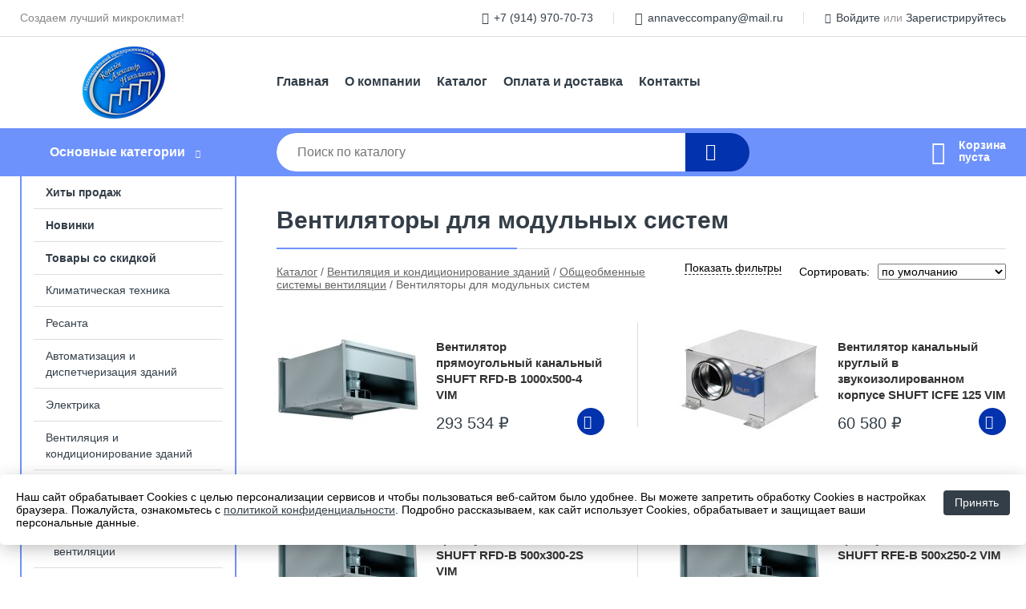

--- FILE ---
content_type: text/html; charset=utf-8
request_url: https://vecprim.ru/shop/ventilyatoryi_dlya_modulnyih_sistem/
body_size: 13375
content:
<!DOCTYPE html><!-- uniSiter platform | www.unisiter.ru / -->
<html lang="ru">
<head>
    <meta charset="utf-8"/>
<meta name="apple-mobile-web-app-capable" content="yes"/>
<meta name="viewport" content="width=device-width, initial-scale=1.0, maximum-scale=1.0, user-scalable=no"/>
<meta name="apple-mobile-web-app-status-bar-style" content="black"/>
<title>Купить вентиляторы для модульных систем в городе Уссурийск по выгодным ценам &mdash; Cалон КЛИМАТ</title>
<meta name="description" content="В нашем интернет-магазине вы можете купить товары категории «Вентиляторы для модульных систем» по выгодным ценам. Широкий выбор товаров в наличии и под заказ. Звоните и заказывайте!"/>
<meta name="keywords" content="купить, цена, Вентиляторы, для, модульных, систем, интернет-магазин, Уссурийск"/>
<link rel="shortcut icon" href="/favicon.ico" />
<link rel="canonical" href="https://vecprim.ru/shop/ventilyatoryi_dlya_modulnyih_sistem/" />

<!-- глобальный -->
<link rel="preload" as="style" onload="this.rel='stylesheet'" href="/engine/public/templates/default/skin/style.css?v24" />
<!-- глобальный -->
<link rel="preload" as="style" onload="this.rel='stylesheet'" href="/engine/public/templates/t-electro/skin/style.css?v24" />

<link rel="preload" as="style" onload="this.rel='stylesheet'" href="/kernel/css/style.css?v6" media="all"/>
<link rel="preload" as="style" onload="this.rel='stylesheet'" href="/kernel/css/mobile.css?v6" media="all"/>

<script type="text/javascript" src="/kernel/js/jquery.js" ></script>
<script type="text/javascript" src="/engine/public/templates/default/skin/script.js?v9" ></script>
<script type="text/javascript" src="/engine/public/templates/default/skin/iframe.js?v2" ></script>
<script type="text/javascript" src="/engine/public/templates/default/skin/jquery.maskedinput.js" ></script>
<script async type="text/javascript" src="/engine/public/templates/default/skin/mobile.js?v13"></script>
<link rel="stylesheet" type="text/css" href="/shop_current/style.css?v6" />
	<link rel="stylesheet" type="text/css" href="/kernel/forms.css" />
	<script src="/shop_current/shop.js?v6"></script>
	<meta property="og:type" content="website" />
	<meta property="og:url" content="https://vecprim.ru/shop/ventilyatoryi_dlya_modulnyih_sistem/" />
	<meta property="og:title" content="Вентиляторы для модульных систем" />
	<meta property="og:image" content="https://vecprim.ru/uploaded/images/shop/category/2224.jpg" />
	<script type="text/javascript" src="/kernel/js/oneClickBuy.js"></script>




<script defer src="/engine/public/templates/default/slick/slick.min.js"></script>
<script defer src="/engine/public/templates/default/slick/left_init.js"></script>
<link href="/engine/public/templates/default/slick/slick-theme.css" type="text/css" rel="stylesheet" />
<link href="/engine/public/templates/default/slick/slick.css" type="text/css" rel="stylesheet" />





<script type="text/javascript" src="/shop/filter.js?v4"></script>

<script type="text/javascript" src="/engine/public/templates/default/panel/notes_block/script.js?v3"></script>

</head>
<body>
<div id="wrapper">

    <header itemscope itemtype="https://schema.org/WPHeader">
    <div class="top">
    <div class="container">
        <div class="container">
                        <p>Создаем лучший микроклимат!</p>
                        <ul class="about">
                                <li class="phone"><a href="tel: +79149707073">+7 (914) 970-70-73</a></li>
                                                                <li class="mail"><a href="mailto:annaveccompany@mail.ru">annaveccompany@mail.ru</a></li>
                            </ul>
            <nav class="user">
                <ul>
    <li class="phone"><a href="tel:+79149707073">+7 (914) 970-70-73</a></li>
        <li class="mail"><a href="mailto:annaveccompany@mail.ru">annaveccompany@mail.ru</a></li>
    <li><a class="login" href="/user/auth/">Войдите</a> или  <a href="/user/register/">Зарегистрируйтесь</a></li>
</ul>
            </nav>
        </div>
    </div>
</div>    <div class="fixed-header">
        <div class="container">
    <div class="container container-header">
        <a class="logo" href="/"></a>
        <!--noindex-->
        





<nav class="main" itemscope="" itemtype="https://schema.org/SiteNavigationElement">
    <ul>
                


<li class=" ">
    
        
    <a href="/"  itemprop="url" >Главная</a>
    
    </li>


                


<li class=" ">
    
        
    <a href="/pages/about/"  itemprop="url" >О компании</a>
    
    </li>


                


<li class=" ">
    
        
    <a href="/shop/category/"  itemprop="url" >Каталог</a>
    
    </li>


                


<li class=" ">
    
        
    <a href="/pages/oplata-dostavka/"  itemprop="url" >Оплата и доставка</a>
    
    </li>


                


<li class=" ">
    
        
    <a href="/pages/contacts/"  itemprop="url" >Контакты</a>
    
    </li>


            </ul>
</nav>


        <!--/noindex-->
    </div>
</div>        <div class="bottom">
    <div class="container">
        <div class="container">
            <div class="catalog_wrapper">
                <a href="/shop/category/">Основные категории</a>
            </div>
            <div class="search">
                <form action="/shop/" method="get">
                    <div class="input">
                        <input type="text" name="search" placeholder="Поиск по каталогу" spellcheck="false"
                               autocomplete="off" value=""
                               id="search_form_input"/>
                    </div>
                    <label><input type="submit" value="" title="Искать"></label>
                </form>
                <div id="search_hints"></div>
            </div>
            
            
                        <div id="cart">
                <div class="cartEmpty_m">Корзина<br/>пуста</div>
            </div>
                    </div>
    </div>
</div>    </div>
</header>
    <div class="header_lines" ></div>

    <section id="content"  class="has_left_col">
        <div class="container">
            <div class="container">
                <div class="left_col"><nav id="main_catalog">
    





<nav class="main" itemscope="" itemtype="https://schema.org/SiteNavigationElement">
    <ul>
                


<li class=" ">
    
        
    <a href="/shop/?attribute=hit_of_sales"  itemprop="url" >Хиты продаж</a>
    
    </li>


                


<li class=" ">
    
        
    <a href="/shop/?attribute=new"  itemprop="url" >Новинки</a>
    
    </li>


                


<li class=" ">
    
        
    <a href="/shop/?attribute=discount"  itemprop="url" >Товары со скидкой</a>
    
    </li>


            </ul>
</nav>

    
		<ul>
			<li class="">
			<a href="/shop/rusclimat/">Климатическая техника</a>
			</li>
			<li class="">
			<a href="/shop/resantagroup/">Ресанта</a>
			</li>
			<li class="">
			<a href="/shop/avtomatizatsiya_i_dispetcherizatsiya_zdaniy/">Автоматизация и диспетчеризация зданий</a>
			</li>
			<li class="">
			<a href="/shop/elektrika/">Электрика</a>
			</li>
			<li class="show sub top">
			<a href="/shop/ventilyatsiya_i_konditsionirovanie_zdaniy/">Вентиляция и кондиционирование зданий</a>
		<ul>
			<li class="sub top">
			<a href="/shop/monoblochnyie_ventilyatsionnyie_ustanovki/">Моноблочные вентиляционные установки</a>
		<ul>
			<li class="">
			<a href="/shop/kompaktnyie_monoblochnyie_pritochnyie_vyityajnyie_ustanovki/">Компактные моноблочные приточные-вытяжные установки</a>
			</li>
			<li class="">
			<a href="/shop/kompaktnyie_monoblochnyie_pritochnyie_ustanovki/">Компактные моноблочные приточные установки</a>
			</li>
			<li class="">
			<a href="/shop/aksessuaryi5/">Аксессуары</a>
			</li>
		</ul>
			</li>
			<li class="show sub top">
			<a href="/shop/obscheobmennyie_sistemyi_ventilyatsii/">Общеобменные системы вентиляции</a>
		<ul>
			<li class="">
			<a href="/shop/vstavki_gibkie/">Вставки гибкие</a>
			</li>
			<li class="">
			<a href="/shop/aksessuaryi_dlya_ventilyatorov1/">Аксессуары для вентиляторов</a>
			</li>
			<li class="">
			<a href="/shop/setevyie_elementyi/">Сетевые элементы</a>
			</li>
			<li class="">
			<a href="/shop/ventilyatoryi_vyityajnyie_byitovyie/">Вентиляторы вытяжные бытовые</a>
			</li>
			<li class="">
			<a href="/shop/fasonnyie_elementyi/">Фасонные элементы</a>
			</li>
			<li class="">
			<a href="/shop/rekuperatoryi/">Рекуператоры</a>
			</li>
			<li class="">
			<a href="/shop/shumoglushiteli/">Шумоглушители</a>
			</li>
			<li class="">
			<a href="/shop/nagrevateli/">Нагреватели</a>
			</li>
			<li class="">
			<a href="/shop/ohladiteli/">Охладители</a>
			</li>
			<li class="">
			<a href="/shop/filtryi/">Фильтры</a>
			</li>
			<li class="">
			<a href="/shop/ventilyatoryi_byitovyie/">Вентиляторы бытовые</a>
			</li>
			<li class="show current ">
			<a href="/shop/ventilyatoryi_dlya_modulnyih_sistem/">Вентиляторы для модульных систем</a>
			</li>
			<li class="">
			<a href="/shop/vozduhoraspredelitelnyie_ustroystva/">Воздухораспределительные устройства</a>
			</li>
			<li class="">
			<a href="/shop/promyishlennyie_ventilyatoryi/">Промышленные вентиляторы</a>
			</li>
			<li class="">
			<a href="/shop/filtryi_tonkoy_ochistki/">Фильтры тонкой очистки</a>
			</li>
		</ul>
			</li>
			<li class="sub">
			<a href="/shop/freonovyie_sistemyi_konditsionirovaniya/">Фреоновые системы кондиционирования</a>
		<ul>
			<li class="">
			<a href="/shop/multizonalnyie_sistemyi_konditsionirovaniya/">Мультизональные системы кондиционирования</a>
			</li>
			<li class="">
			<a href="/shop/aksessuaryi3/">Аксессуары</a>
			</li>
		</ul>
			</li>
			<li class="sub">
			<a href="/shop/byitovaya_pritochnaya_ventilyatsiya/">Бытовая приточная вентиляция</a>
		<ul>
			<li class="">
			<a href="/shop/pritochnyie_ochistiteli_vozduha/">Приточные очистители воздуха</a>
			</li>
			<li class="">
			<a href="/shop/filtryi_i_optsii/">Фильтры и опции</a>
			</li>
		</ul>
			</li>
			<li class="sub">
			<a href="/shop/sistemyi_chiller_fankoyl/">Системы чиллер фанкойл</a>
		<ul>
			<li class="">
			<a href="/shop/aksessuaryi4/">Аксессуары</a>
			</li>
		</ul>
			</li>
			<li class="sub bottom">
			<a href="/shop/protivopojarnoe_oborudovanie/">Противопожарное оборудование</a>
		<ul>
			<li class="">
			<a href="/shop/ventilyatoryi_dyimoudaleniya_i_podpora/">Вентиляторы дымоудаления и подпора</a>
			</li>
			<li class="">
			<a href="/shop/klapanyi_protivopojarnyie/">Клапаны противопожарные</a>
			</li>
		</ul>
			</li>
		</ul>
			</li>
			<li class="">
			<a href="/shop/sturm/">STURM</a>
			</li>
			<li class="">
			<a href="/shop/uvlajnenie_vozduha/">Увлажнение воздуха</a>
			</li>
			<li class="">
			<a href="/shop/aktiv-elektro/">Светотехника</a>
			</li>
		</ul></nav>


<div class="bnr">
                    
    
                
    <div>
        <a href="/shop/konditsionirovanie/"><img fetchpriority="high" loading="lazy" src="/uploaded/images/left_banner/2024_02_21_11_53_147.webp" class="lazyload" alt="slider0"/></a>
    </div>
            </div>
<section class="articles">
        <h4>Полезные статьи</h4>
    <ul class="news_list">

                                    
    <li >
                <a href="/news/kakoy_konditsioner_vyibrat_dlya_kvartiryi/" class="img" >
            <img class="lazyload" loading="lazy" src="/uploaded/images/news/3.jpg" alt="Какой кондиционер выбрать для квартиры"/>
        </a>
                <a href="/news/kakoy_konditsioner_vyibrat_dlya_kvartiryi/" >

            
            <span>Какой кондиционер выбрать для квартиры</span>

        </a>
    </li>
    </ul>    <a href="/news/" class="more">Читать все статьи</a>
    </section></div><main><h1>Вентиляторы для модульных систем</h1>
        <div id="shop_goods">
            
            <div class="nav"><p><span itemscope itemtype="http://schema.org/BreadcrumbList"><span itemprop="itemListElement" itemscope itemtype="https://schema.org/ListItem">
                        <a itemprop="item" title="Каталог"
                        href="/shop/category/"><span itemprop="name">Каталог</span></a>
                        <meta itemprop="position" content="1" />
                    </span> / <span itemprop="itemListElement" itemscope itemtype="https://schema.org/ListItem">
                                <a itemprop="item" title="Вентиляция и кондиционирование зданий" href="/shop/ventilyatsiya_i_konditsionirovanie_zdaniy/">
                                <span itemprop="name">Вентиляция и кондиционирование зданий</span></a>
                                <meta itemprop="position" content="2" />
                            </span> / <span itemprop="itemListElement" itemscope itemtype="https://schema.org/ListItem">
                                <a itemprop="item" title="Общеобменные системы вентиляции" href="/shop/obscheobmennyie_sistemyi_ventilyatsii/">
                                <span itemprop="name">Общеобменные системы вентиляции</span></a>
                                <meta itemprop="position" content="3" />
                            </span> / <span itemprop="itemListElement" itemscope itemtype="https://schema.org/ListItem">
                                    <span itemprop="name">Вентиляторы для модульных систем</span>
                                    <meta itemprop="position" content="4" />
                            </span></span></p></div>
            <div class="sorting"><p>Сортировать:</p><select name="sorting"><option value="order|true" selected>по умолчанию</option>
               <option value="name|true" >по наименованию &#9650;</option>
                <option value="name|false" >по наименованию &#9660;</option>
                
               <option value="price|true" >по цене &#9650;</option>
                <option value="price|false" >по цене &#9660;</option>
                </select></div>
            <div class="dots">
                
                <form class="filters" method="get" action="/shop/ventilyatoryi_dlya_modulnyih_sistem/">
<div class="close hidden" onclick="showHideFilters(true);"></div>
<div class="desc_block"><div class="title show">Диапазон цены</div><div class="values"><div><input data-filter="0bc494975448a5fc967e2f1bda2093ea" type="checkbox" name="desc45250[]" id="desc45250[0]" value="До 20000" />&nbsp;<label for="desc45250[0]">До 20000</label></div><div><input data-filter="241825fe390f183df40e621434d673a3" type="checkbox" name="desc45250[]" id="desc45250[1]" value="От 20000 До 50000" />&nbsp;<label for="desc45250[1]">От 20000 До 50000</label></div><div><input data-filter="13cc5a59b9529f2ccd1e88f8f2ed2c77" type="checkbox" name="desc45250[]" id="desc45250[2]" value="От 50000 До 200000" />&nbsp;<label for="desc45250[2]">От 50000 До 200000</label></div><div><input data-filter="802647b0a8b97c07423de314a5b37063" type="checkbox" name="desc45250[]" id="desc45250[3]" value="От 200000" />&nbsp;<label for="desc45250[3]">От 200000</label></div></div></div><input type="submit" value="Показать" />
</form>
                <div class="goods_wrapper two_columns  is_filter" itemscope itemtype="https://schema.org/OfferCatalog"><meta itemprop="name" content="Вентиляторы для модульных систем" />
                
            <div class="goods goods_btn_one"
             itemprop="itemListElement" itemscope itemtype="https://schema.org/Offer"
            >
            <a itemprop="url" href="/shop/goods/ventilyator_pryamougolnyiy_kanalnyiy_SHUFT_RFD_B_1000h500_4_VIM-94887">
                <img class="lazyload" itemprop="image" src="/uploaded/images/shop/goods/94887.jpg" alt="Вентилятор прямоугольный канальный SHUFT RFD-B 1000х500-4 VIM" width="180" height="180"/>
                <span itemprop="name" class="name" title="Вентилятор прямоугольный канальный SHUFT RFD-B 1000х500-4 VIM">Вентилятор прямоугольный канальный SHUFT RFD-B 1000х500-4 VIM</span>
            </a><div class="price">293 534 <span class="currency"> ₽</span> <meta name="price" itemprop="price" content="293534.00"></div> <meta name="priceCurrency" itemprop="priceCurrency" content="RUB"> <link name="availability" itemprop="availability" content="http://schema.org/InStock"><a href="/shop/cart/" class="buy" 
                   data-a-name="AddToCart" 
                   data-goodsSubId="94888"
                   data-multiple="1"
                   data-goodsprice="293534.00"
                   data-max-store="1"
                   data-goodsname="Вентилятор прямоугольный канальный SHUFT RFD-B 1000х500-4 VIM"
                   data-qt="1"
                   alt="buy"
                  onclick="return false;">&nbsp;</a></div>
            <div class="goods goods_btn_one"
             itemprop="itemListElement" itemscope itemtype="https://schema.org/Offer"
            >
            <a itemprop="url" href="/shop/goods/ventilyator_kanalnyiy_kruglyiy_v_zvukoizolirovannom_korpuse_SHUFT_ICFE_125_VIM-94889">
                <img class="lazyload" itemprop="image" src="/uploaded/images/shop/goods/94889.jpg" alt="Вентилятор канальный круглый в звукоизолированном корпусе SHUFT ICFE 125 VIM" width="180" height="180"/>
                <span itemprop="name" class="name" title="Вентилятор канальный круглый в звукоизолированном корпусе SHUFT ICFE 125 VIM">Вентилятор канальный круглый в звукоизолированном корпусе SHUFT ICFE 125 VIM</span>
            </a><div class="price">60 580 <span class="currency"> ₽</span> <meta name="price" itemprop="price" content="60580.00"></div> <meta name="priceCurrency" itemprop="priceCurrency" content="RUB"> <link name="availability" itemprop="availability" content="http://schema.org/InStock"><a href="/shop/cart/" class="buy" 
                   data-a-name="AddToCart" 
                   data-goodsSubId="94890"
                   data-multiple="1"
                   data-goodsprice="60580.00"
                   data-max-store="1"
                   data-goodsname="Вентилятор канальный круглый в звукоизолированном корпусе SHUFT ICFE 125 VIM"
                   data-qt="1"
                   alt="buy"
                  onclick="return false;">&nbsp;</a></div>
            <div class="goods goods_btn_one"
             itemprop="itemListElement" itemscope itemtype="https://schema.org/Offer"
            >
            <a itemprop="url" href="/shop/goods/ventilyator_pryamougolnyiy_kanalnyiy_SHUFT_RFD_B_500h300_2S_VIM-94891">
                <img class="lazyload" itemprop="image" src="/uploaded/images/shop/goods/94891.jpg" alt="Вентилятор прямоугольный канальный SHUFT RFD-B 500х300-2S VIM" width="180" height="180"/>
                <span itemprop="name" class="name" title="Вентилятор прямоугольный канальный SHUFT RFD-B 500х300-2S VIM">Вентилятор прямоугольный канальный SHUFT RFD-B 500х300-2S VIM</span>
            </a><div class="price">131 999 <span class="currency"> ₽</span> <meta name="price" itemprop="price" content="131999.00"></div> <meta name="priceCurrency" itemprop="priceCurrency" content="RUB"> <link name="availability" itemprop="availability" content="http://schema.org/InStock"><a href="/shop/cart/" class="buy" 
                   data-a-name="AddToCart" 
                   data-goodsSubId="94892"
                   data-multiple="1"
                   data-goodsprice="131999.00"
                   data-max-store="1"
                   data-goodsname="Вентилятор прямоугольный канальный SHUFT RFD-B 500х300-2S VIM"
                   data-qt="1"
                   alt="buy"
                  onclick="return false;">&nbsp;</a></div>
            <div class="goods goods_btn_one"
             itemprop="itemListElement" itemscope itemtype="https://schema.org/Offer"
            >
            <a itemprop="url" href="/shop/goods/ventilyator_pryamougolnyiy_kanalnyiy_SHUFT_RFE_B_500h250_2_VIM-94893">
                <img class="lazyload" itemprop="image" src="/uploaded/images/shop/goods/94893.jpg" alt="Вентилятор прямоугольный канальный SHUFT RFE-B 500х250-2 VIM" width="180" height="180"/>
                <span itemprop="name" class="name" title="Вентилятор прямоугольный канальный SHUFT RFE-B 500х250-2 VIM">Вентилятор прямоугольный канальный SHUFT RFE-B 500х250-2 VIM</span>
            </a><div class="price">48 829 <span class="currency"> ₽</span> <meta name="price" itemprop="price" content="48829.00"></div> <meta name="priceCurrency" itemprop="priceCurrency" content="RUB"> <link name="availability" itemprop="availability" content="http://schema.org/InStock"><a href="/shop/cart/" class="buy" 
                   data-a-name="AddToCart" 
                   data-goodsSubId="94894"
                   data-multiple="1"
                   data-goodsprice="48829.00"
                   data-max-store="1"
                   data-goodsname="Вентилятор прямоугольный канальный SHUFT RFE-B 500х250-2 VIM"
                   data-qt="1"
                   alt="buy"
                  onclick="return false;">&nbsp;</a></div>
            <div class="goods goods_btn_one"
             itemprop="itemListElement" itemscope itemtype="https://schema.org/Offer"
            >
            <a itemprop="url" href="/shop/goods/ventilyator_osevoy_SHUFT_AXW_550_4D-94895">
                <img class="lazyload" itemprop="image" src="/uploaded/images/shop/goods/94895.jpg" alt="Вентилятор осевой SHUFT AXW 550-4D" width="180" height="180"/>
                <span itemprop="name" class="name" title="Вентилятор осевой SHUFT AXW 550-4D">Вентилятор осевой SHUFT AXW 550-4D</span>
            </a><div class="price">27 192 <span class="currency"> ₽</span> <meta name="price" itemprop="price" content="27192.20"></div> <meta name="priceCurrency" itemprop="priceCurrency" content="RUB"> <link name="availability" itemprop="availability" content="http://schema.org/InStock"><a href="/shop/cart/" class="buy" 
                   data-a-name="AddToCart" 
                   data-goodsSubId="94896"
                   data-multiple="1"
                   data-goodsprice="27192.20"
                   data-max-store="1"
                   data-goodsname="Вентилятор осевой SHUFT AXW 550-4D"
                   data-qt="1"
                   alt="buy"
                  onclick="return false;">&nbsp;</a></div>
            <div class="goods goods_btn_one"
             itemprop="itemListElement" itemscope itemtype="https://schema.org/Offer"
            >
            <a itemprop="url" href="/shop/goods/ventilyator_kryishnyiy_SHUFT_RMVE_220_400_2_VIM-94897">
                <img class="lazyload" itemprop="image" src="/uploaded/images/shop/goods/94897.jpg" alt="Вентилятор крышный SHUFT RMVE 220/400-2 VIM" width="180" height="180"/>
                <span itemprop="name" class="name" title="Вентилятор крышный SHUFT RMVE 220/400-2 VIM">Вентилятор крышный SHUFT RMVE 220/400-2 VIM</span>
            </a><div class="price">45 140 <span class="currency"> ₽</span> <meta name="price" itemprop="price" content="45140.00"></div> <meta name="priceCurrency" itemprop="priceCurrency" content="RUB"> <link name="availability" itemprop="availability" content="http://schema.org/InStock"><a href="/shop/cart/" class="buy" 
                   data-a-name="AddToCart" 
                   data-goodsSubId="94898"
                   data-multiple="1"
                   data-goodsprice="45140.00"
                   data-max-store="1"
                   data-goodsname="Вентилятор крышный SHUFT RMVE 220/400-2 VIM"
                   data-qt="1"
                   alt="buy"
                  onclick="return false;">&nbsp;</a></div>
            <div class="goods goods_btn_one"
             itemprop="itemListElement" itemscope itemtype="https://schema.org/Offer"
            >
            <a itemprop="url" href="/shop/goods/ventilyator_co_svobodnyim_kolesom_SHUFT_TORNADO_500x250_22_055_2_elk-94899">
                <img class="lazyload" itemprop="image" src="/uploaded/images/shop/goods/94899.jpg" alt="Вентилятор cо свободным колесом SHUFT TORNADO 500x250-22-0,55-2 ЭЛК" width="180" height="180"/>
                <span itemprop="name" class="name" title="Вентилятор cо свободным колесом SHUFT TORNADO 500x250-22-0,55-2 ЭЛК">Вентилятор cо свободным колесом SHUFT TORNADO 500x250-22-0,55-2 ЭЛК</span>
            </a><div class="price">68 968 <span class="currency"> ₽</span> <meta name="price" itemprop="price" content="68968.00"></div> <meta name="priceCurrency" itemprop="priceCurrency" content="RUB"> <link name="availability" itemprop="availability" content="http://schema.org/InStock"><a href="/shop/cart/" class="buy" 
                   data-a-name="AddToCart" 
                   data-goodsSubId="94900"
                   data-multiple="1"
                   data-goodsprice="68968.00"
                   data-max-store="1"
                   data-goodsname="Вентилятор cо свободным колесом SHUFT TORNADO 500x250-22-0,55-2 ЭЛК"
                   data-qt="1"
                   alt="buy"
                  onclick="return false;">&nbsp;</a></div>
            <div class="goods goods_btn_one"
             itemprop="itemListElement" itemscope itemtype="https://schema.org/Offer"
            >
            <a itemprop="url" href="/shop/goods/ventilyator_kanalnyiy_tsentrobejnyiy_SHUFT_CFs_100_S-94901">
                <img class="lazyload" itemprop="image" src="/uploaded/images/shop/goods/94901.jpg" alt="Вентилятор канальный центробежный SHUFT CFs 100 S" width="180" height="180"/>
                <span itemprop="name" class="name" title="Вентилятор канальный центробежный SHUFT CFs 100 S">Вентилятор канальный центробежный SHUFT CFs 100 S</span>
            </a><div class="price">9 812 <span class="currency"> ₽</span> <meta name="price" itemprop="price" content="9812.00"></div> <meta name="priceCurrency" itemprop="priceCurrency" content="RUB"> <link name="availability" itemprop="availability" content="http://schema.org/InStock"><a href="/shop/cart/" class="buy" 
                   data-a-name="AddToCart" 
                   data-goodsSubId="94902"
                   data-multiple="1"
                   data-goodsprice="9812.00"
                   data-max-store="1"
                   data-goodsname="Вентилятор канальный центробежный SHUFT CFs 100 S"
                   data-qt="1"
                   alt="buy"
                  onclick="return false;">&nbsp;</a></div>
            <div class="goods goods_btn_one"
             itemprop="itemListElement" itemscope itemtype="https://schema.org/Offer"
            >
            <a itemprop="url" href="/shop/goods/ventilyator_kanalnyiy_kruglyiy_v_zvukoizolirovannom_korpuse_SHUFT_ICFE_400_VIM-94903">
                <img class="lazyload" itemprop="image" src="/uploaded/images/shop/goods/94903.jpg" alt="Вентилятор канальный круглый в звукоизолированном корпусе SHUFT ICFE 400 VIM" width="180" height="180"/>
                <span itemprop="name" class="name" title="Вентилятор канальный круглый в звукоизолированном корпусе SHUFT ICFE 400 VIM">Вентилятор канальный круглый в звукоизолированном корпусе SHUFT ICFE 400 VIM</span>
            </a><div class="price">145 013 <span class="currency"> ₽</span> <meta name="price" itemprop="price" content="145013.00"></div> <meta name="priceCurrency" itemprop="priceCurrency" content="RUB"> <link name="availability" itemprop="availability" content="http://schema.org/InStock"><a href="/shop/cart/" class="buy" 
                   data-a-name="AddToCart" 
                   data-goodsSubId="94904"
                   data-multiple="1"
                   data-goodsprice="145013.00"
                   data-max-store="1"
                   data-goodsname="Вентилятор канальный круглый в звукоизолированном корпусе SHUFT ICFE 400 VIM"
                   data-qt="1"
                   alt="buy"
                  onclick="return false;">&nbsp;</a></div>
            <div class="goods goods_btn_one"
             itemprop="itemListElement" itemscope itemtype="https://schema.org/Offer"
            >
            <a itemprop="url" href="/shop/goods/ventilyator_kanalnyiy_kruglyiy_SHUFT_Tube_125_XL-94905">
                <img class="lazyload" itemprop="image" src="/uploaded/images/shop/goods/94905.jpg" alt="Вентилятор канальный круглый SHUFT Tube 125 XL" width="180" height="180"/>
                <span itemprop="name" class="name" title="Вентилятор канальный круглый SHUFT Tube 125 XL">Вентилятор канальный круглый SHUFT Tube 125 XL</span>
            </a><div class="price">10 420 <span class="currency"> ₽</span> <meta name="price" itemprop="price" content="10420.00"></div> <meta name="priceCurrency" itemprop="priceCurrency" content="RUB"> <link name="availability" itemprop="availability" content="http://schema.org/InStock"><a href="/shop/cart/" class="buy" 
                   data-a-name="AddToCart" 
                   data-goodsSubId="94906"
                   data-multiple="1"
                   data-goodsprice="10420.00"
                   data-max-store="1"
                   data-goodsname="Вентилятор канальный круглый SHUFT Tube 125 XL"
                   data-qt="1"
                   alt="buy"
                  onclick="return false;">&nbsp;</a></div>
            <div class="goods goods_btn_one"
             itemprop="itemListElement" itemscope itemtype="https://schema.org/Offer"
            >
            <a itemprop="url" href="/shop/goods/ventilyator_kanalnyiy_kruglyiy_SHUFT_Tube_160_XL-94907">
                <img class="lazyload" itemprop="image" src="/uploaded/images/shop/goods/94907.jpg" alt="Вентилятор канальный круглый SHUFT Tube 160 XL" width="180" height="180"/>
                <span itemprop="name" class="name" title="Вентилятор канальный круглый SHUFT Tube 160 XL">Вентилятор канальный круглый SHUFT Tube 160 XL</span>
            </a><div class="price">11 942 <span class="currency"> ₽</span> <meta name="price" itemprop="price" content="11942.00"></div> <meta name="priceCurrency" itemprop="priceCurrency" content="RUB"> <link name="availability" itemprop="availability" content="http://schema.org/InStock"><a href="/shop/cart/" class="buy" 
                   data-a-name="AddToCart" 
                   data-goodsSubId="94908"
                   data-multiple="1"
                   data-goodsprice="11942.00"
                   data-max-store="1"
                   data-goodsname="Вентилятор канальный круглый SHUFT Tube 160 XL"
                   data-qt="1"
                   alt="buy"
                  onclick="return false;">&nbsp;</a></div>
            <div class="goods goods_btn_one"
             itemprop="itemListElement" itemscope itemtype="https://schema.org/Offer"
            >
            <a itemprop="url" href="/shop/goods/ventilyator_kanalnyiy_kruglyiy_SHUFT_Tube_200_XL-94909">
                <img class="lazyload" itemprop="image" src="/uploaded/images/shop/goods/94909.jpg" alt="Вентилятор канальный круглый SHUFT Tube 200 XL" width="180" height="180"/>
                <span itemprop="name" class="name" title="Вентилятор канальный круглый SHUFT Tube 200 XL">Вентилятор канальный круглый SHUFT Tube 200 XL</span>
            </a><div class="price">14 485 <span class="currency"> ₽</span> <meta name="price" itemprop="price" content="14485.00"></div> <meta name="priceCurrency" itemprop="priceCurrency" content="RUB"> <link name="availability" itemprop="availability" content="http://schema.org/InStock"><a href="/shop/cart/" class="buy" 
                   data-a-name="AddToCart" 
                   data-goodsSubId="94910"
                   data-multiple="1"
                   data-goodsprice="14485.00"
                   data-max-store="1"
                   data-goodsname="Вентилятор канальный круглый SHUFT Tube 200 XL"
                   data-qt="1"
                   alt="buy"
                  onclick="return false;">&nbsp;</a></div>
            <div class="goods goods_btn_one"
             itemprop="itemListElement" itemscope itemtype="https://schema.org/Offer"
            >
            <a itemprop="url" href="/shop/goods/ventilyator_kanalnyiy_kruglyiy_SHUFT_Tube_250_XL-94911">
                <img class="lazyload" itemprop="image" src="/uploaded/images/shop/goods/94911.jpg" alt="Вентилятор канальный круглый SHUFT Tube 250 XL" width="180" height="180"/>
                <span itemprop="name" class="name" title="Вентилятор канальный круглый SHUFT Tube 250 XL">Вентилятор канальный круглый SHUFT Tube 250 XL</span>
            </a><div class="price">16 299 <span class="currency"> ₽</span> <meta name="price" itemprop="price" content="16299.00"></div> <meta name="priceCurrency" itemprop="priceCurrency" content="RUB"> <link name="availability" itemprop="availability" content="http://schema.org/InStock"><a href="/shop/cart/" class="buy" 
                   data-a-name="AddToCart" 
                   data-goodsSubId="94912"
                   data-multiple="1"
                   data-goodsprice="16299.00"
                   data-max-store="1"
                   data-goodsname="Вентилятор канальный круглый SHUFT Tube 250 XL"
                   data-qt="1"
                   alt="buy"
                  onclick="return false;">&nbsp;</a></div>
            <div class="goods goods_btn_one"
             itemprop="itemListElement" itemscope itemtype="https://schema.org/Offer"
            >
            <a itemprop="url" href="/shop/goods/ventilyator_kanalnyiy_kruglyiy_SHUFT_Tube_315_XL-94913">
                <img class="lazyload" itemprop="image" src="/uploaded/images/shop/goods/94913.jpg" alt="Вентилятор канальный круглый SHUFT Tube 315 XL" width="180" height="180"/>
                <span itemprop="name" class="name" title="Вентилятор канальный круглый SHUFT Tube 315 XL">Вентилятор канальный круглый SHUFT Tube 315 XL</span>
            </a><div class="price">19 777 <span class="currency"> ₽</span> <meta name="price" itemprop="price" content="19777.00"></div> <meta name="priceCurrency" itemprop="priceCurrency" content="RUB"> <link name="availability" itemprop="availability" content="http://schema.org/InStock"><a href="/shop/cart/" class="buy" 
                   data-a-name="AddToCart" 
                   data-goodsSubId="94914"
                   data-multiple="1"
                   data-goodsprice="19777.00"
                   data-max-store="1"
                   data-goodsname="Вентилятор канальный круглый SHUFT Tube 315 XL"
                   data-qt="1"
                   alt="buy"
                  onclick="return false;">&nbsp;</a></div>
            <div class="goods goods_btn_one"
             itemprop="itemListElement" itemscope itemtype="https://schema.org/Offer"
            >
            <a itemprop="url" href="/shop/goods/ventilyator_pryamougolnyiy_kanalnyiy_SHUFT_RFD_600h350_4_VIM-94915">
                <img class="lazyload" itemprop="image" src="/uploaded/images/shop/goods/94915.jpg" alt="Вентилятор прямоугольный канальный SHUFT RFD 600х350-4 VIM" width="180" height="180"/>
                <span itemprop="name" class="name" title="Вентилятор прямоугольный канальный SHUFT RFD 600х350-4 VIM">Вентилятор прямоугольный канальный SHUFT RFD 600х350-4 VIM</span>
            </a><div class="price">77 791 <span class="currency"> ₽</span> <meta name="price" itemprop="price" content="77791.00"></div> <meta name="priceCurrency" itemprop="priceCurrency" content="RUB"> <link name="availability" itemprop="availability" content="http://schema.org/InStock"><a href="/shop/cart/" class="buy" 
                   data-a-name="AddToCart" 
                   data-goodsSubId="94916"
                   data-multiple="1"
                   data-goodsprice="77791.00"
                   data-max-store="1"
                   data-goodsname="Вентилятор прямоугольный канальный SHUFT RFD 600х350-4 VIM"
                   data-qt="1"
                   alt="buy"
                  onclick="return false;">&nbsp;</a></div>
            <div class="goods goods_btn_one"
             itemprop="itemListElement" itemscope itemtype="https://schema.org/Offer"
            >
            <a itemprop="url" href="/shop/goods/ventilyator_osevoy_SHUFT_AXW_250_2E-94917">
                <img class="lazyload" itemprop="image" src="/uploaded/images/shop/goods/94917.jpg" alt="Вентилятор осевой SHUFT AXW 250-2E" width="180" height="180"/>
                <span itemprop="name" class="name" title="Вентилятор осевой SHUFT AXW 250-2E">Вентилятор осевой SHUFT AXW 250-2E</span>
            </a><div class="price">11 004 <span class="currency"> ₽</span> <meta name="price" itemprop="price" content="11004.20"></div> <meta name="priceCurrency" itemprop="priceCurrency" content="RUB"> <link name="availability" itemprop="availability" content="http://schema.org/InStock"><a href="/shop/cart/" class="buy" 
                   data-a-name="AddToCart" 
                   data-goodsSubId="94918"
                   data-multiple="1"
                   data-goodsprice="11004.20"
                   data-max-store="1"
                   data-goodsname="Вентилятор осевой SHUFT AXW 250-2E"
                   data-qt="1"
                   alt="buy"
                  onclick="return false;">&nbsp;</a></div>
            <div class="goods goods_btn_one"
             itemprop="itemListElement" itemscope itemtype="https://schema.org/Offer"
            >
            <a itemprop="url" href="/shop/goods/ventilyator_pryamougolnyiy_kanalnyiy_SHUFT_IRFD_700h400_4_VIM-94919">
                <img class="lazyload" itemprop="image" src="/uploaded/images/shop/goods/94919.jpg" alt="Вентилятор прямоугольный канальный SHUFT IRFD 700х400-4 VIM" width="180" height="180"/>
                <span itemprop="name" class="name" title="Вентилятор прямоугольный канальный SHUFT IRFD 700х400-4 VIM">Вентилятор прямоугольный канальный SHUFT IRFD 700х400-4 VIM</span>
            </a><div class="price">195 685 <span class="currency"> ₽</span> <meta name="price" itemprop="price" content="195685.00"></div> <meta name="priceCurrency" itemprop="priceCurrency" content="RUB"> <link name="availability" itemprop="availability" content="http://schema.org/InStock"><a href="/shop/cart/" class="buy" 
                   data-a-name="AddToCart" 
                   data-goodsSubId="94920"
                   data-multiple="1"
                   data-goodsprice="195685.00"
                   data-max-store="1"
                   data-goodsname="Вентилятор прямоугольный канальный SHUFT IRFD 700х400-4 VIM"
                   data-qt="1"
                   alt="buy"
                  onclick="return false;">&nbsp;</a></div>
            <div class="goods goods_btn_one"
             itemprop="itemListElement" itemscope itemtype="https://schema.org/Offer"
            >
            <a itemprop="url" href="/shop/goods/ventilyator_pryamougolnyiy_kanalnyiy_SHUFT_IRFD_B_1000h500_4S_VIM-94921">
                <img class="lazyload" itemprop="image" src="/uploaded/images/shop/goods/94921.jpg" alt="Вентилятор прямоугольный канальный SHUFT IRFD-B 1000х500-4S VIM" width="180" height="180"/>
                <span itemprop="name" class="name" title="Вентилятор прямоугольный канальный SHUFT IRFD-B 1000х500-4S VIM">Вентилятор прямоугольный канальный SHUFT IRFD-B 1000х500-4S VIM</span>
            </a><div class="price">362 783 <span class="currency"> ₽</span> <meta name="price" itemprop="price" content="362783.00"></div> <meta name="priceCurrency" itemprop="priceCurrency" content="RUB"> <link name="availability" itemprop="availability" content="http://schema.org/InStock"><a href="/shop/cart/" class="buy" 
                   data-a-name="AddToCart" 
                   data-goodsSubId="94922"
                   data-multiple="1"
                   data-goodsprice="362783.00"
                   data-max-store="1"
                   data-goodsname="Вентилятор прямоугольный канальный SHUFT IRFD-B 1000х500-4S VIM"
                   data-qt="1"
                   alt="buy"
                  onclick="return false;">&nbsp;</a></div>
            <div class="goods goods_btn_one"
             itemprop="itemListElement" itemscope itemtype="https://schema.org/Offer"
            >
            <a itemprop="url" href="/shop/goods/ventilyator_pryamougolnyiy_kanalnyiy_SHUFT_RFE_500h250_4_VIM-94923">
                <img class="lazyload" itemprop="image" src="/uploaded/images/shop/goods/94923.jpg" alt="Вентилятор прямоугольный канальный SHUFT RFE 500х250-4 VIM" width="180" height="180"/>
                <span itemprop="name" class="name" title="Вентилятор прямоугольный канальный SHUFT RFE 500х250-4 VIM">Вентилятор прямоугольный канальный SHUFT RFE 500х250-4 VIM</span>
            </a><div class="price">45 799 <span class="currency"> ₽</span> <meta name="price" itemprop="price" content="45799.00"></div> <meta name="priceCurrency" itemprop="priceCurrency" content="RUB"> <link name="availability" itemprop="availability" content="http://schema.org/InStock"><a href="/shop/cart/" class="buy" 
                   data-a-name="AddToCart" 
                   data-goodsSubId="94924"
                   data-multiple="1"
                   data-goodsprice="45799.00"
                   data-max-store="1"
                   data-goodsname="Вентилятор прямоугольный канальный SHUFT RFE 500х250-4 VIM"
                   data-qt="1"
                   alt="buy"
                  onclick="return false;">&nbsp;</a></div>
            <div class="goods goods_btn_one"
             itemprop="itemListElement" itemscope itemtype="https://schema.org/Offer"
            >
            <a itemprop="url" href="/shop/goods/ventilyator_vyityajnoy_osevoy_SHUFT_AXW_300_B_4E-94925">
                <img class="lazyload" itemprop="image" src="/uploaded/images/shop/goods/94925.jpg" alt="Вентилятор вытяжной осевой SHUFT AXW 300-B-4E" width="180" height="180"/>
                <span itemprop="name" class="name" title="Вентилятор вытяжной осевой SHUFT AXW 300-B-4E">Вентилятор вытяжной осевой SHUFT AXW 300-B-4E</span>
            </a><div class="price">11 550 <span class="currency"> ₽</span> <meta name="price" itemprop="price" content="11549.86"></div> <meta name="priceCurrency" itemprop="priceCurrency" content="RUB"> <link name="availability" itemprop="availability" content="http://schema.org/InStock"><a href="/shop/cart/" class="buy" 
                   data-a-name="AddToCart" 
                   data-goodsSubId="94926"
                   data-multiple="1"
                   data-goodsprice="11549.86"
                   data-max-store="1"
                   data-goodsname="Вентилятор вытяжной осевой SHUFT AXW 300-B-4E"
                   data-qt="1"
                   alt="buy"
                  onclick="return false;">&nbsp;</a></div>
            <div class="goods goods_btn_one"
             itemprop="itemListElement" itemscope itemtype="https://schema.org/Offer"
            >
            <a itemprop="url" href="/shop/goods/ventilyator_kanalnyiy_kruglyiy_vyityajnoy_SHUFT_CFW_315-94927">
                <img class="lazyload" itemprop="image" src="/uploaded/images/shop/goods/94927.jpg" alt="Вентилятор канальный круглый вытяжной SHUFT CFW 315" width="180" height="180"/>
                <span itemprop="name" class="name" title="Вентилятор канальный круглый вытяжной SHUFT CFW 315">Вентилятор канальный круглый вытяжной SHUFT CFW 315</span>
            </a><div class="price">30 893 <span class="currency"> ₽</span> <meta name="price" itemprop="price" content="30893.00"></div> <meta name="priceCurrency" itemprop="priceCurrency" content="RUB"> <link name="availability" itemprop="availability" content="http://schema.org/InStock"><a href="/shop/cart/" class="buy" 
                   data-a-name="AddToCart" 
                   data-goodsSubId="94928"
                   data-multiple="1"
                   data-goodsprice="30893.00"
                   data-max-store="1"
                   data-goodsname="Вентилятор канальный круглый вытяжной SHUFT CFW 315"
                   data-qt="1"
                   alt="buy"
                  onclick="return false;">&nbsp;</a></div>
            <div class="goods goods_btn_one"
             itemprop="itemListElement" itemscope itemtype="https://schema.org/Offer"
            >
            <a itemprop="url" href="/shop/goods/ventilyator_diagonalnyiy_kanalnyiy_energosberegayuschiy_SHUFT_CMFD_400-94929">
                <img class="lazyload" itemprop="image" src="/uploaded/images/shop/goods/94929.jpg" alt="Вентилятор диагональный канальный энергосберегающий SHUFT CMFD 400" width="180" height="180"/>
                <span itemprop="name" class="name" title="Вентилятор диагональный канальный энергосберегающий SHUFT CMFD 400">Вентилятор диагональный канальный энергосберегающий SHUFT CMFD 400</span>
            </a><div class="price">291 839 <span class="currency"> ₽</span> <meta name="price" itemprop="price" content="291838.65"></div> <meta name="priceCurrency" itemprop="priceCurrency" content="RUB"> <link name="availability" itemprop="availability" content="http://schema.org/InStock"><a href="/shop/cart/" class="buy" 
                   data-a-name="AddToCart" 
                   data-goodsSubId="94930"
                   data-multiple="1"
                   data-goodsprice="291838.65"
                   data-max-store="1"
                   data-goodsname="Вентилятор диагональный канальный энергосберегающий SHUFT CMFD 400"
                   data-qt="1"
                   alt="buy"
                  onclick="return false;">&nbsp;</a></div>
            <div class="goods goods_btn_one"
             itemprop="itemListElement" itemscope itemtype="https://schema.org/Offer"
            >
            <a itemprop="url" href="/shop/goods/ventilyator_pryamougolnyiy_kanalnyiy_SHUFT_RFE_600h300_4_VIM-94931">
                <img class="lazyload" itemprop="image" src="/uploaded/images/shop/goods/94931.jpg" alt="Вентилятор прямоугольный канальный SHUFT RFE 600х300-4 VIM" width="180" height="180"/>
                <span itemprop="name" class="name" title="Вентилятор прямоугольный канальный SHUFT RFE 600х300-4 VIM">Вентилятор прямоугольный канальный SHUFT RFE 600х300-4 VIM</span>
            </a><div class="price">74 945 <span class="currency"> ₽</span> <meta name="price" itemprop="price" content="74945.00"></div> <meta name="priceCurrency" itemprop="priceCurrency" content="RUB"> <link name="availability" itemprop="availability" content="http://schema.org/InStock"><a href="/shop/cart/" class="buy" 
                   data-a-name="AddToCart" 
                   data-goodsSubId="94932"
                   data-multiple="1"
                   data-goodsprice="74945.00"
                   data-max-store="1"
                   data-goodsname="Вентилятор прямоугольный канальный SHUFT RFE 600х300-4 VIM"
                   data-qt="1"
                   alt="buy"
                  onclick="return false;">&nbsp;</a></div>
            <div class="goods goods_btn_one"
             itemprop="itemListElement" itemscope itemtype="https://schema.org/Offer"
            >
            <a itemprop="url" href="/shop/goods/ventilyator_kanalnyiy_kruglyiy_v_zvukoizolirovannom_korpuse_SHUFT_ICFE_315_VIM-94933">
                <img class="lazyload" itemprop="image" src="/uploaded/images/shop/goods/94933.jpg" alt="Вентилятор канальный круглый в звукоизолированном корпусе SHUFT ICFE 315 VIM" width="180" height="180"/>
                <span itemprop="name" class="name" title="Вентилятор канальный круглый в звукоизолированном корпусе SHUFT ICFE 315 VIM">Вентилятор канальный круглый в звукоизолированном корпусе SHUFT ICFE 315 VIM</span>
            </a><div class="price">139 156 <span class="currency"> ₽</span> <meta name="price" itemprop="price" content="139156.00"></div> <meta name="priceCurrency" itemprop="priceCurrency" content="RUB"> <link name="availability" itemprop="availability" content="http://schema.org/InStock"><a href="/shop/cart/" class="buy" 
                   data-a-name="AddToCart" 
                   data-goodsSubId="94934"
                   data-multiple="1"
                   data-goodsprice="139156.00"
                   data-max-store="1"
                   data-goodsname="Вентилятор канальный круглый в звукоизолированном корпусе SHUFT ICFE 315 VIM"
                   data-qt="1"
                   alt="buy"
                  onclick="return false;">&nbsp;</a></div>
            <div class="goods goods_btn_one"
             itemprop="itemListElement" itemscope itemtype="https://schema.org/Offer"
            >
            <a itemprop="url" href="/shop/goods/ventilyator_kryishnyiy_SHUFT_RMVE_355_600_4_VIM-94935">
                <img class="lazyload" itemprop="image" src="/uploaded/images/shop/goods/94935.jpg" alt="Вентилятор крышный SHUFT RMVE 355/600-4 VIM" width="180" height="180"/>
                <span itemprop="name" class="name" title="Вентилятор крышный SHUFT RMVE 355/600-4 VIM">Вентилятор крышный SHUFT RMVE 355/600-4 VIM</span>
            </a><div class="price">82 051 <span class="currency"> ₽</span> <meta name="price" itemprop="price" content="82051.00"></div> <meta name="priceCurrency" itemprop="priceCurrency" content="RUB"> <link name="availability" itemprop="availability" content="http://schema.org/InStock"><a href="/shop/cart/" class="buy" 
                   data-a-name="AddToCart" 
                   data-goodsSubId="94936"
                   data-multiple="1"
                   data-goodsprice="82051.00"
                   data-max-store="1"
                   data-goodsname="Вентилятор крышный SHUFT RMVE 355/600-4 VIM"
                   data-qt="1"
                   alt="buy"
                  onclick="return false;">&nbsp;</a></div>
            <div class="goods goods_btn_one"
             itemprop="itemListElement" itemscope itemtype="https://schema.org/Offer"
            >
            <a itemprop="url" href="/shop/goods/ventilyator_pryamougolnyiy_kanalnyiy_SHUFT_IRFD_500h250_4_VIM-94937">
                <img class="lazyload" itemprop="image" src="/uploaded/images/shop/goods/94937.jpg" alt="Вентилятор прямоугольный канальный SHUFT IRFD 500х250-4 VIM" width="180" height="180"/>
                <span itemprop="name" class="name" title="Вентилятор прямоугольный канальный SHUFT IRFD 500х250-4 VIM">Вентилятор прямоугольный канальный SHUFT IRFD 500х250-4 VIM</span>
            </a><div class="price">73 855 <span class="currency"> ₽</span> <meta name="price" itemprop="price" content="73855.00"></div> <meta name="priceCurrency" itemprop="priceCurrency" content="RUB"> <link name="availability" itemprop="availability" content="http://schema.org/InStock"><a href="/shop/cart/" class="buy" 
                   data-a-name="AddToCart" 
                   data-goodsSubId="94938"
                   data-multiple="1"
                   data-goodsprice="73855.00"
                   data-max-store="1"
                   data-goodsname="Вентилятор прямоугольный канальный SHUFT IRFD 500х250-4 VIM"
                   data-qt="1"
                   alt="buy"
                  onclick="return false;">&nbsp;</a></div>
            <div class="goods goods_btn_one"
             itemprop="itemListElement" itemscope itemtype="https://schema.org/Offer"
            >
            <a itemprop="url" href="/shop/goods/ventilyator_kanalnyiy_tsentrobejnyiy_SHUFT_CFk_160_VIM-94939">
                <img class="lazyload" itemprop="image" src="/uploaded/images/shop/goods/94939.jpg" alt="Вентилятор канальный центробежный SHUFT CFk 160 VIM" width="180" height="180"/>
                <span itemprop="name" class="name" title="Вентилятор канальный центробежный SHUFT CFk 160 VIM">Вентилятор канальный центробежный SHUFT CFk 160 VIM</span>
            </a><div class="price">11 345 <span class="currency"> ₽</span> <meta name="price" itemprop="price" content="11345.00"></div> <meta name="priceCurrency" itemprop="priceCurrency" content="RUB"> <link name="availability" itemprop="availability" content="http://schema.org/InStock"><a href="/shop/cart/" class="buy" 
                   data-a-name="AddToCart" 
                   data-goodsSubId="94940"
                   data-multiple="1"
                   data-goodsprice="11345.00"
                   data-max-store="1"
                   data-goodsname="Вентилятор канальный центробежный SHUFT CFk 160 VIM"
                   data-qt="1"
                   alt="buy"
                  onclick="return false;">&nbsp;</a></div>
            <div class="goods goods_btn_one"
             itemprop="itemListElement" itemscope itemtype="https://schema.org/Offer"
            >
            <a itemprop="url" href="/shop/goods/ventilyator_kanalnyiy_tsentrobejnyiy_SHUFT_CFs_315_S-94941">
                <img class="lazyload" itemprop="image" src="/uploaded/images/shop/goods/94941.jpg" alt="Вентилятор канальный центробежный SHUFT CFs 315 S" width="180" height="180"/>
                <span itemprop="name" class="name" title="Вентилятор канальный центробежный SHUFT CFs 315 S">Вентилятор канальный центробежный SHUFT CFs 315 S</span>
            </a><div class="price">19 777 <span class="currency"> ₽</span> <meta name="price" itemprop="price" content="19777.00"></div> <meta name="priceCurrency" itemprop="priceCurrency" content="RUB"> <link name="availability" itemprop="availability" content="http://schema.org/InStock"><a href="/shop/cart/" class="buy" 
                   data-a-name="AddToCart" 
                   data-goodsSubId="94942"
                   data-multiple="1"
                   data-goodsprice="19777.00"
                   data-max-store="1"
                   data-goodsname="Вентилятор канальный центробежный SHUFT CFs 315 S"
                   data-qt="1"
                   alt="buy"
                  onclick="return false;">&nbsp;</a></div>
            <div class="goods goods_btn_one"
             itemprop="itemListElement" itemscope itemtype="https://schema.org/Offer"
            >
            <a itemprop="url" href="/shop/goods/ventilyator_kryishnyiy_SHUFT_RMVD_400_600_4_VIM-94943">
                <img class="lazyload" itemprop="image" src="/uploaded/images/shop/goods/94943.jpg" alt="Вентилятор крышный SHUFT RMVD 400/600-4 VIM" width="180" height="180"/>
                <span itemprop="name" class="name" title="Вентилятор крышный SHUFT RMVD 400/600-4 VIM">Вентилятор крышный SHUFT RMVD 400/600-4 VIM</span>
            </a><div class="price">99 354 <span class="currency"> ₽</span> <meta name="price" itemprop="price" content="99354.00"></div> <meta name="priceCurrency" itemprop="priceCurrency" content="RUB"> <link name="availability" itemprop="availability" content="http://schema.org/InStock"><a href="/shop/cart/" class="buy" 
                   data-a-name="AddToCart" 
                   data-goodsSubId="94944"
                   data-multiple="1"
                   data-goodsprice="99354.00"
                   data-max-store="1"
                   data-goodsname="Вентилятор крышный SHUFT RMVD 400/600-4 VIM"
                   data-qt="1"
                   alt="buy"
                  onclick="return false;">&nbsp;</a></div>
            <div class="goods goods_btn_one"
             itemprop="itemListElement" itemscope itemtype="https://schema.org/Offer"
            >
            <a itemprop="url" href="/shop/goods/ventilyator_vyityajnoy_osevoy_SHUFT_AXW_550_B_4D-94945">
                <img class="lazyload" itemprop="image" src="/uploaded/images/shop/goods/94945.jpg" alt="Вентилятор вытяжной осевой SHUFT AXW 550-B-4D" width="180" height="180"/>
                <span itemprop="name" class="name" title="Вентилятор вытяжной осевой SHUFT AXW 550-B-4D">Вентилятор вытяжной осевой SHUFT AXW 550-B-4D</span>
            </a><div class="price">27 192 <span class="currency"> ₽</span> <meta name="price" itemprop="price" content="27192.20"></div> <meta name="priceCurrency" itemprop="priceCurrency" content="RUB"> <link name="availability" itemprop="availability" content="http://schema.org/InStock"><a href="/shop/cart/" class="buy" 
                   data-a-name="AddToCart" 
                   data-goodsSubId="94946"
                   data-multiple="1"
                   data-goodsprice="27192.20"
                   data-max-store="1"
                   data-goodsname="Вентилятор вытяжной осевой SHUFT AXW 550-B-4D"
                   data-qt="1"
                   alt="buy"
                  onclick="return false;">&nbsp;</a></div>
            <div class="goods goods_btn_one"
             itemprop="itemListElement" itemscope itemtype="https://schema.org/Offer"
            >
            <a itemprop="url" href="/shop/goods/ventilyator_pryamougolnyiy_kanalnyiy_SHUFT_RFE_500h300_4_VIM-94947">
                <img class="lazyload" itemprop="image" src="/uploaded/images/shop/goods/94947.jpg" alt="Вентилятор прямоугольный канальный SHUFT RFE 500х300-4 VIM" width="180" height="180"/>
                <span itemprop="name" class="name" title="Вентилятор прямоугольный канальный SHUFT RFE 500х300-4 VIM">Вентилятор прямоугольный канальный SHUFT RFE 500х300-4 VIM</span>
            </a><div class="price">53 176 <span class="currency"> ₽</span> <meta name="price" itemprop="price" content="53176.00"></div> <meta name="priceCurrency" itemprop="priceCurrency" content="RUB"> <link name="availability" itemprop="availability" content="http://schema.org/InStock"><a href="/shop/cart/" class="buy" 
                   data-a-name="AddToCart" 
                   data-goodsSubId="94948"
                   data-multiple="1"
                   data-goodsprice="53176.00"
                   data-max-store="1"
                   data-goodsname="Вентилятор прямоугольный канальный SHUFT RFE 500х300-4 VIM"
                   data-qt="1"
                   alt="buy"
                  onclick="return false;">&nbsp;</a></div>
            <div class="goods goods_btn_one"
             itemprop="itemListElement" itemscope itemtype="https://schema.org/Offer"
            >
            <a itemprop="url" href="/shop/goods/ventilyator_pryamougolnyiy_kanalnyiy_SHUFT_IRFE_600h300_4_VIM-94949">
                <img class="lazyload" itemprop="image" src="/uploaded/images/shop/goods/94949.jpg" alt="Вентилятор прямоугольный канальный SHUFT IRFE 600х300-4 VIM" width="180" height="180"/>
                <span itemprop="name" class="name" title="Вентилятор прямоугольный канальный SHUFT IRFE 600х300-4 VIM">Вентилятор прямоугольный канальный SHUFT IRFE 600х300-4 VIM</span>
            </a><div class="price">75 526 <span class="currency"> ₽</span> <meta name="price" itemprop="price" content="75526.00"></div> <meta name="priceCurrency" itemprop="priceCurrency" content="RUB"> <link name="availability" itemprop="availability" content="http://schema.org/InStock"><a href="/shop/cart/" class="buy" 
                   data-a-name="AddToCart" 
                   data-goodsSubId="94950"
                   data-multiple="1"
                   data-goodsprice="75526.00"
                   data-max-store="1"
                   data-goodsname="Вентилятор прямоугольный канальный SHUFT IRFE 600х300-4 VIM"
                   data-qt="1"
                   alt="buy"
                  onclick="return false;">&nbsp;</a></div>
            <div class="goods goods_btn_one"
             itemprop="itemListElement" itemscope itemtype="https://schema.org/Offer"
            >
            <a itemprop="url" href="/shop/goods/ventilyator_pryamougolnyiy_kanalnyiy_SHUFT_RFD_1000h500_6M_VIM-94951">
                <img class="lazyload" itemprop="image" src="/uploaded/images/shop/goods/94951.jpg" alt="Вентилятор прямоугольный канальный SHUFT RFD 1000х500-6M VIM" width="180" height="180"/>
                <span itemprop="name" class="name" title="Вентилятор прямоугольный канальный SHUFT RFD 1000х500-6M VIM">Вентилятор прямоугольный канальный SHUFT RFD 1000х500-6M VIM</span>
            </a><div class="price">182 721 <span class="currency"> ₽</span> <meta name="price" itemprop="price" content="182721.00"></div> <meta name="priceCurrency" itemprop="priceCurrency" content="RUB"> <link name="availability" itemprop="availability" content="http://schema.org/InStock"><a href="/shop/cart/" class="buy" 
                   data-a-name="AddToCart" 
                   data-goodsSubId="94952"
                   data-multiple="1"
                   data-goodsprice="182721.00"
                   data-max-store="1"
                   data-goodsname="Вентилятор прямоугольный канальный SHUFT RFD 1000х500-6M VIM"
                   data-qt="1"
                   alt="buy"
                  onclick="return false;">&nbsp;</a></div>
            <div class="goods goods_btn_one"
             itemprop="itemListElement" itemscope itemtype="https://schema.org/Offer"
            >
            <a itemprop="url" href="/shop/goods/ventilyator_kryishnyiy_SHUFT_RMVE_311_440_4_VIM-94953">
                <img class="lazyload" itemprop="image" src="/uploaded/images/shop/goods/94953.jpg" alt="Вентилятор крышный SHUFT RMVE 311/440-4 VIM" width="180" height="180"/>
                <span itemprop="name" class="name" title="Вентилятор крышный SHUFT RMVE 311/440-4 VIM">Вентилятор крышный SHUFT RMVE 311/440-4 VIM</span>
            </a><div class="price">75 027 <span class="currency"> ₽</span> <meta name="price" itemprop="price" content="75027.00"></div> <meta name="priceCurrency" itemprop="priceCurrency" content="RUB"> <link name="availability" itemprop="availability" content="http://schema.org/InStock"><a href="/shop/cart/" class="buy" 
                   data-a-name="AddToCart" 
                   data-goodsSubId="94954"
                   data-multiple="1"
                   data-goodsprice="75027.00"
                   data-max-store="1"
                   data-goodsname="Вентилятор крышный SHUFT RMVE 311/440-4 VIM"
                   data-qt="1"
                   alt="buy"
                  onclick="return false;">&nbsp;</a></div>
            <div class="goods goods_btn_one"
             itemprop="itemListElement" itemscope itemtype="https://schema.org/Offer"
            >
            <a itemprop="url" href="/shop/goods/ventilyator_pryamougolnyiy_kanalnyiy_SHUFT_RFD_B_1000h500_4S_VIM-94955">
                <img class="lazyload" itemprop="image" src="/uploaded/images/shop/goods/94955.jpg" alt="Вентилятор прямоугольный канальный SHUFT RFD-B 1000х500-4S VIM" width="180" height="180"/>
                <span itemprop="name" class="name" title="Вентилятор прямоугольный канальный SHUFT RFD-B 1000х500-4S VIM">Вентилятор прямоугольный канальный SHUFT RFD-B 1000х500-4S VIM</span>
            </a><div class="price">331 470 <span class="currency"> ₽</span> <meta name="price" itemprop="price" content="331470.00"></div> <meta name="priceCurrency" itemprop="priceCurrency" content="RUB"> <link name="availability" itemprop="availability" content="http://schema.org/InStock"><a href="/shop/cart/" class="buy" 
                   data-a-name="AddToCart" 
                   data-goodsSubId="94956"
                   data-multiple="1"
                   data-goodsprice="331470.00"
                   data-max-store="1"
                   data-goodsname="Вентилятор прямоугольный канальный SHUFT RFD-B 1000х500-4S VIM"
                   data-qt="1"
                   alt="buy"
                  onclick="return false;">&nbsp;</a></div>
            <div class="goods goods_btn_one"
             itemprop="itemListElement" itemscope itemtype="https://schema.org/Offer"
            >
            <a itemprop="url" href="/shop/goods/ventilyator_kryishnyiy_SHUFT_RMVE_250_400_2_VIM-94957">
                <img class="lazyload" itemprop="image" src="/uploaded/images/shop/goods/94957.jpg" alt="Вентилятор крышный SHUFT RMVE 250/400-2 VIM" width="180" height="180"/>
                <span itemprop="name" class="name" title="Вентилятор крышный SHUFT RMVE 250/400-2 VIM">Вентилятор крышный SHUFT RMVE 250/400-2 VIM</span>
            </a><div class="price">46 913 <span class="currency"> ₽</span> <meta name="price" itemprop="price" content="46913.00"></div> <meta name="priceCurrency" itemprop="priceCurrency" content="RUB"> <link name="availability" itemprop="availability" content="http://schema.org/InStock"><a href="/shop/cart/" class="buy" 
                   data-a-name="AddToCart" 
                   data-goodsSubId="94958"
                   data-multiple="1"
                   data-goodsprice="46913.00"
                   data-max-store="1"
                   data-goodsname="Вентилятор крышный SHUFT RMVE 250/400-2 VIM"
                   data-qt="1"
                   alt="buy"
                  onclick="return false;">&nbsp;</a></div>
            <div class="goods goods_btn_one"
             itemprop="itemListElement" itemscope itemtype="https://schema.org/Offer"
            >
            <a itemprop="url" href="/shop/goods/ventilyator_pryamougolnyiy_kanalnyiy_SHUFT_IRFD_400h200_4_VIM-94959">
                <img class="lazyload" itemprop="image" src="/uploaded/images/shop/goods/94959.jpg" alt="Вентилятор прямоугольный канальный SHUFT IRFD 400х200-4 VIM" width="180" height="180"/>
                <span itemprop="name" class="name" title="Вентилятор прямоугольный канальный SHUFT IRFD 400х200-4 VIM">Вентилятор прямоугольный канальный SHUFT IRFD 400х200-4 VIM</span>
            </a><div class="price">67 456 <span class="currency"> ₽</span> <meta name="price" itemprop="price" content="67456.00"></div> <meta name="priceCurrency" itemprop="priceCurrency" content="RUB"> <link name="availability" itemprop="availability" content="http://schema.org/InStock"><a href="/shop/cart/" class="buy" 
                   data-a-name="AddToCart" 
                   data-goodsSubId="94960"
                   data-multiple="1"
                   data-goodsprice="67456.00"
                   data-max-store="1"
                   data-goodsname="Вентилятор прямоугольный канальный SHUFT IRFD 400х200-4 VIM"
                   data-qt="1"
                   alt="buy"
                  onclick="return false;">&nbsp;</a></div>
            <div class="goods goods_btn_one"
             itemprop="itemListElement" itemscope itemtype="https://schema.org/Offer"
            >
            <a itemprop="url" href="/shop/goods/ventilyator_co_svobodnyim_kolesom_SHUFT_TORNADO_900x500_35_3_2-94961">
                <img class="lazyload" itemprop="image" src="/uploaded/images/shop/goods/94961.jpg" alt="Вентилятор cо свободным колесом SHUFT TORNADO 900x500-35-3-2" width="180" height="180"/>
                <span itemprop="name" class="name" title="Вентилятор cо свободным колесом SHUFT TORNADO 900x500-35-3-2">Вентилятор cо свободным колесом SHUFT TORNADO 900x500-35-3-2</span>
            </a><div class="price">164 633 <span class="currency"> ₽</span> <meta name="price" itemprop="price" content="164633.00"></div> <meta name="priceCurrency" itemprop="priceCurrency" content="RUB"> <link name="availability" itemprop="availability" content="http://schema.org/InStock"><a href="/shop/cart/" class="buy" 
                   data-a-name="AddToCart" 
                   data-goodsSubId="94962"
                   data-multiple="1"
                   data-goodsprice="164633.00"
                   data-max-store="1"
                   data-goodsname="Вентилятор cо свободным колесом SHUFT TORNADO 900x500-35-3-2"
                   data-qt="1"
                   alt="buy"
                  onclick="return false;">&nbsp;</a></div>
            <div class="goods goods_btn_one"
             itemprop="itemListElement" itemscope itemtype="https://schema.org/Offer"
            >
            <a itemprop="url" href="/shop/goods/ventilyator_diagonalnyiy_kanalnyiy_energosberegayuschiy_SHUFT_CMFE_200-94963">
                <img class="lazyload" itemprop="image" src="/uploaded/images/shop/goods/94963.jpg" alt="Вентилятор диагональный канальный энергосберегающий SHUFT CMFE 200" width="180" height="180"/>
                <span itemprop="name" class="name" title="Вентилятор диагональный канальный энергосберегающий SHUFT CMFE 200">Вентилятор диагональный канальный энергосберегающий SHUFT CMFE 200</span>
            </a><div class="price">45 199 <span class="currency"> ₽</span> <meta name="price" itemprop="price" content="45199.07"></div> <meta name="priceCurrency" itemprop="priceCurrency" content="RUB"> <link name="availability" itemprop="availability" content="http://schema.org/InStock"><a href="/shop/cart/" class="buy" 
                   data-a-name="AddToCart" 
                   data-goodsSubId="94964"
                   data-multiple="1"
                   data-goodsprice="45199.07"
                   data-max-store="1"
                   data-goodsname="Вентилятор диагональный канальный энергосберегающий SHUFT CMFE 200"
                   data-qt="1"
                   alt="buy"
                  onclick="return false;">&nbsp;</a></div>
            <div class="goods goods_btn_one"
             itemprop="itemListElement" itemscope itemtype="https://schema.org/Offer"
            >
            <a itemprop="url" href="/shop/goods/ventilyator_co_svobodnyim_kolesom_SHUFT_TORNADO_600x350_28_11_2-94965">
                <img class="lazyload" itemprop="image" src="/uploaded/images/shop/goods/94965.jpg" alt="Вентилятор cо свободным колесом SHUFT TORNADO 600x350-28-1,1-2" width="180" height="180"/>
                <span itemprop="name" class="name" title="Вентилятор cо свободным колесом SHUFT TORNADO 600x350-28-1,1-2">Вентилятор cо свободным колесом SHUFT TORNADO 600x350-28-1,1-2</span>
            </a><div class="price">108 293 <span class="currency"> ₽</span> <meta name="price" itemprop="price" content="108293.00"></div> <meta name="priceCurrency" itemprop="priceCurrency" content="RUB"> <link name="availability" itemprop="availability" content="http://schema.org/InStock"><a href="/shop/cart/" class="buy" 
                   data-a-name="AddToCart" 
                   data-goodsSubId="94966"
                   data-multiple="1"
                   data-goodsprice="108293.00"
                   data-max-store="1"
                   data-goodsname="Вентилятор cо свободным колесом SHUFT TORNADO 600x350-28-1,1-2"
                   data-qt="1"
                   alt="buy"
                  onclick="return false;">&nbsp;</a></div>
            <div class="goods goods_btn_one"
             itemprop="itemListElement" itemscope itemtype="https://schema.org/Offer"
            >
            <a itemprop="url" href="/shop/goods/ventilyator_osevoy_SHUFT_AXW_400_4E-94967">
                <img class="lazyload" itemprop="image" src="/uploaded/images/shop/goods/94967.jpg" alt="Вентилятор осевой SHUFT AXW 400-4E" width="180" height="180"/>
                <span itemprop="name" class="name" title="Вентилятор осевой SHUFT AXW 400-4E">Вентилятор осевой SHUFT AXW 400-4E</span>
            </a><div class="price">17 279 <span class="currency"> ₽</span> <meta name="price" itemprop="price" content="17279.32"></div> <meta name="priceCurrency" itemprop="priceCurrency" content="RUB"> <link name="availability" itemprop="availability" content="http://schema.org/InStock"><a href="/shop/cart/" class="buy" 
                   data-a-name="AddToCart" 
                   data-goodsSubId="94968"
                   data-multiple="1"
                   data-goodsprice="17279.32"
                   data-max-store="1"
                   data-goodsname="Вентилятор осевой SHUFT AXW 400-4E"
                   data-qt="1"
                   alt="buy"
                  onclick="return false;">&nbsp;</a></div>
            <div class="goods goods_btn_one"
             itemprop="itemListElement" itemscope itemtype="https://schema.org/Offer"
            >
            <a itemprop="url" href="/shop/goods/ventilyator_kanalnyiy_kruglyiy_vyityajnoy_SHUFT_CFW_250-94969">
                <img class="lazyload" itemprop="image" src="/uploaded/images/shop/goods/94969.jpg" alt="Вентилятор канальный круглый вытяжной SHUFT CFW 250" width="180" height="180"/>
                <span itemprop="name" class="name" title="Вентилятор канальный круглый вытяжной SHUFT CFW 250">Вентилятор канальный круглый вытяжной SHUFT CFW 250</span>
            </a><div class="price">25 460 <span class="currency"> ₽</span> <meta name="price" itemprop="price" content="25460.00"></div> <meta name="priceCurrency" itemprop="priceCurrency" content="RUB"> <link name="availability" itemprop="availability" content="http://schema.org/InStock"><a href="/shop/cart/" class="buy" 
                   data-a-name="AddToCart" 
                   data-goodsSubId="94970"
                   data-multiple="1"
                   data-goodsprice="25460.00"
                   data-max-store="1"
                   data-goodsname="Вентилятор канальный круглый вытяжной SHUFT CFW 250"
                   data-qt="1"
                   alt="buy"
                  onclick="return false;">&nbsp;</a></div>
            <div class="goods goods_btn_one"
             itemprop="itemListElement" itemscope itemtype="https://schema.org/Offer"
            >
            <a itemprop="url" href="/shop/goods/ventilyator_osevoy_SHUFT_AXW_450_4E-94971">
                <img class="lazyload" itemprop="image" src="/uploaded/images/shop/goods/94971.jpg" alt="Вентилятор осевой SHUFT AXW 450-4E" width="180" height="180"/>
                <span itemprop="name" class="name" title="Вентилятор осевой SHUFT AXW 450-4E">Вентилятор осевой SHUFT AXW 450-4E</span>
            </a><div class="price">19 644 <span class="currency"> ₽</span> <meta name="price" itemprop="price" content="19643.86"></div> <meta name="priceCurrency" itemprop="priceCurrency" content="RUB"> <link name="availability" itemprop="availability" content="http://schema.org/InStock"><a href="/shop/cart/" class="buy" 
                   data-a-name="AddToCart" 
                   data-goodsSubId="94972"
                   data-multiple="1"
                   data-goodsprice="19643.86"
                   data-max-store="1"
                   data-goodsname="Вентилятор осевой SHUFT AXW 450-4E"
                   data-qt="1"
                   alt="buy"
                  onclick="return false;">&nbsp;</a></div>
            <div class="goods goods_btn_one"
             itemprop="itemListElement" itemscope itemtype="https://schema.org/Offer"
            >
            <a itemprop="url" href="/shop/goods/ventilyator_pryamougolnyiy_kanalnyiy_SHUFT_RFE_B_400h200_2_VIM-94973">
                <img class="lazyload" itemprop="image" src="/uploaded/images/shop/goods/94973.jpg" alt="Вентилятор прямоугольный канальный SHUFT RFE-B 400х200-2 VIM" width="180" height="180"/>
                <span itemprop="name" class="name" title="Вентилятор прямоугольный канальный SHUFT RFE-B 400х200-2 VIM">Вентилятор прямоугольный канальный SHUFT RFE-B 400х200-2 VIM</span>
            </a><div class="price">37 120 <span class="currency"> ₽</span> <meta name="price" itemprop="price" content="37120.00"></div> <meta name="priceCurrency" itemprop="priceCurrency" content="RUB"> <link name="availability" itemprop="availability" content="http://schema.org/InStock"><a href="/shop/cart/" class="buy" 
                   data-a-name="AddToCart" 
                   data-goodsSubId="94974"
                   data-multiple="1"
                   data-goodsprice="37120.00"
                   data-max-store="1"
                   data-goodsname="Вентилятор прямоугольный канальный SHUFT RFE-B 400х200-2 VIM"
                   data-qt="1"
                   alt="buy"
                  onclick="return false;">&nbsp;</a></div>
            <div class="goods goods_btn_one"
             itemprop="itemListElement" itemscope itemtype="https://schema.org/Offer"
            >
            <a itemprop="url" href="/shop/goods/ventilyator_kanalnyiy_tsentrobejnyiy_SHUFT_CFs_160_S-94977">
                <img class="lazyload" itemprop="image" src="/uploaded/images/shop/goods/94977.jpg" alt="Вентилятор канальный центробежный SHUFT CFs 160 S" width="180" height="180"/>
                <span itemprop="name" class="name" title="Вентилятор канальный центробежный SHUFT CFs 160 S">Вентилятор канальный центробежный SHUFT CFs 160 S</span>
            </a><div class="price">11 942 <span class="currency"> ₽</span> <meta name="price" itemprop="price" content="11942.00"></div> <meta name="priceCurrency" itemprop="priceCurrency" content="RUB"> <link name="availability" itemprop="availability" content="http://schema.org/InStock"><a href="/shop/cart/" class="buy" 
                   data-a-name="AddToCart" 
                   data-goodsSubId="94978"
                   data-multiple="1"
                   data-goodsprice="11942.00"
                   data-max-store="1"
                   data-goodsname="Вентилятор канальный центробежный SHUFT CFs 160 S"
                   data-qt="1"
                   alt="buy"
                  onclick="return false;">&nbsp;</a></div>
            <div class="goods goods_btn_one"
             itemprop="itemListElement" itemscope itemtype="https://schema.org/Offer"
            >
            <a itemprop="url" href="/shop/goods/ventilyator_kanalnyiy_tsentrobejnyiy_SHUFT_CFs_250_S-94979">
                <img class="lazyload" itemprop="image" src="/uploaded/images/shop/goods/94979.jpg" alt="Вентилятор канальный центробежный SHUFT CFs 250 S" width="180" height="180"/>
                <span itemprop="name" class="name" title="Вентилятор канальный центробежный SHUFT CFs 250 S">Вентилятор канальный центробежный SHUFT CFs 250 S</span>
            </a><div class="price">16 300 <span class="currency"> ₽</span> <meta name="price" itemprop="price" content="16300.00"></div> <meta name="priceCurrency" itemprop="priceCurrency" content="RUB"> <link name="availability" itemprop="availability" content="http://schema.org/InStock"><a href="/shop/cart/" class="buy" 
                   data-a-name="AddToCart" 
                   data-goodsSubId="94980"
                   data-multiple="1"
                   data-goodsprice="16300.00"
                   data-max-store="1"
                   data-goodsname="Вентилятор канальный центробежный SHUFT CFs 250 S"
                   data-qt="1"
                   alt="buy"
                  onclick="return false;">&nbsp;</a></div>
            <div class="goods goods_btn_one"
             itemprop="itemListElement" itemscope itemtype="https://schema.org/Offer"
            >
            <a itemprop="url" href="/shop/goods/ventilyator_co_svobodnyim_kolesom_SHUFT_TORNADO_700x400_35_3_2-94981">
                <img class="lazyload" itemprop="image" src="/uploaded/images/shop/goods/94981.jpg" alt="Вентилятор cо свободным колесом SHUFT TORNADO 700x400-35-3-2" width="180" height="180"/>
                <span itemprop="name" class="name" title="Вентилятор cо свободным колесом SHUFT TORNADO 700x400-35-3-2">Вентилятор cо свободным колесом SHUFT TORNADO 700x400-35-3-2</span>
            </a><div class="price">163 836 <span class="currency"> ₽</span> <meta name="price" itemprop="price" content="163836.00"></div> <meta name="priceCurrency" itemprop="priceCurrency" content="RUB"> <link name="availability" itemprop="availability" content="http://schema.org/InStock"><a href="/shop/cart/" class="buy" 
                   data-a-name="AddToCart" 
                   data-goodsSubId="94982"
                   data-multiple="1"
                   data-goodsprice="163836.00"
                   data-max-store="1"
                   data-goodsname="Вентилятор cо свободным колесом SHUFT TORNADO 700x400-35-3-2"
                   data-qt="1"
                   alt="buy"
                  onclick="return false;">&nbsp;</a></div>
            <div class="goods goods_btn_one"
             itemprop="itemListElement" itemscope itemtype="https://schema.org/Offer"
            >
            <a itemprop="url" href="/shop/goods/ventilyator_pryamougolnyiy_kanalnyiy_SHUFT_IRFE_400h200_4_VIM-94983">
                <img class="lazyload" itemprop="image" src="/uploaded/images/shop/goods/94983.jpg" alt="Вентилятор прямоугольный канальный SHUFT IRFE 400х200-4 VIM" width="180" height="180"/>
                <span itemprop="name" class="name" title="Вентилятор прямоугольный канальный SHUFT IRFE 400х200-4 VIM">Вентилятор прямоугольный канальный SHUFT IRFE 400х200-4 VIM</span>
            </a><div class="price">56 701 <span class="currency"> ₽</span> <meta name="price" itemprop="price" content="56701.00"></div> <meta name="priceCurrency" itemprop="priceCurrency" content="RUB"> <link name="availability" itemprop="availability" content="http://schema.org/InStock"><a href="/shop/cart/" class="buy" 
                   data-a-name="AddToCart" 
                   data-goodsSubId="94984"
                   data-multiple="1"
                   data-goodsprice="56701.00"
                   data-max-store="1"
                   data-goodsname="Вентилятор прямоугольный канальный SHUFT IRFE 400х200-4 VIM"
                   data-qt="1"
                   alt="buy"
                  onclick="return false;">&nbsp;</a></div>
            <div class="goods goods_btn_one"
             itemprop="itemListElement" itemscope itemtype="https://schema.org/Offer"
            >
            <a itemprop="url" href="/shop/goods/ventilyator_osevoy_SHUFT_AXW_300_4E-94985">
                <img class="lazyload" itemprop="image" src="/uploaded/images/shop/goods/94985.jpg" alt="Вентилятор осевой SHUFT AXW 300-4E" width="180" height="180"/>
                <span itemprop="name" class="name" title="Вентилятор осевой SHUFT AXW 300-4E">Вентилятор осевой SHUFT AXW 300-4E</span>
            </a><div class="price">11 550 <span class="currency"> ₽</span> <meta name="price" itemprop="price" content="11549.86"></div> <meta name="priceCurrency" itemprop="priceCurrency" content="RUB"> <link name="availability" itemprop="availability" content="http://schema.org/InStock"><a href="/shop/cart/" class="buy" 
                   data-a-name="AddToCart" 
                   data-goodsSubId="94986"
                   data-multiple="1"
                   data-goodsprice="11549.86"
                   data-max-store="1"
                   data-goodsname="Вентилятор осевой SHUFT AXW 300-4E"
                   data-qt="1"
                   alt="buy"
                  onclick="return false;">&nbsp;</a></div>
            <div class="goods goods_btn_one"
             itemprop="itemListElement" itemscope itemtype="https://schema.org/Offer"
            >
            <a itemprop="url" href="/shop/goods/ventilyator_pryamougolnyiy_kanalnyiy_SHUFT_RFD_B_600h300_4_VIM-94987">
                <img class="lazyload" itemprop="image" src="/uploaded/images/shop/goods/94987.jpg" alt="Вентилятор прямоугольный канальный SHUFT RFD-B 600х300-4 VIM" width="180" height="180"/>
                <span itemprop="name" class="name" title="Вентилятор прямоугольный канальный SHUFT RFD-B 600х300-4 VIM">Вентилятор прямоугольный канальный SHUFT RFD-B 600х300-4 VIM</span>
            </a><div class="price">112 137 <span class="currency"> ₽</span> <meta name="price" itemprop="price" content="112137.00"></div> <meta name="priceCurrency" itemprop="priceCurrency" content="RUB"> <link name="availability" itemprop="availability" content="http://schema.org/InStock"><a href="/shop/cart/" class="buy" 
                   data-a-name="AddToCart" 
                   data-goodsSubId="94988"
                   data-multiple="1"
                   data-goodsprice="112137.00"
                   data-max-store="1"
                   data-goodsname="Вентилятор прямоугольный канальный SHUFT RFD-B 600х300-4 VIM"
                   data-qt="1"
                   alt="buy"
                  onclick="return false;">&nbsp;</a></div>
            <div class="goods goods_btn_one"
             itemprop="itemListElement" itemscope itemtype="https://schema.org/Offer"
            >
            <a itemprop="url" href="/shop/goods/ventilyator_pryamougolnyiy_kanalnyiy_SHUFT_IRFD_600h300_4_VIM-94989">
                <img class="lazyload" itemprop="image" src="/uploaded/images/shop/goods/94989.jpg" alt="Вентилятор прямоугольный канальный SHUFT IRFD 600х300-4 VIM" width="180" height="180"/>
                <span itemprop="name" class="name" title="Вентилятор прямоугольный канальный SHUFT IRFD 600х300-4 VIM">Вентилятор прямоугольный канальный SHUFT IRFD 600х300-4 VIM</span>
            </a><div class="price">94 380 <span class="currency"> ₽</span> <meta name="price" itemprop="price" content="94380.00"></div> <meta name="priceCurrency" itemprop="priceCurrency" content="RUB"> <link name="availability" itemprop="availability" content="http://schema.org/InStock"><a href="/shop/cart/" class="buy" 
                   data-a-name="AddToCart" 
                   data-goodsSubId="94990"
                   data-multiple="1"
                   data-goodsprice="94380.00"
                   data-max-store="1"
                   data-goodsname="Вентилятор прямоугольный канальный SHUFT IRFD 600х300-4 VIM"
                   data-qt="1"
                   alt="buy"
                  onclick="return false;">&nbsp;</a></div>
            <div class="goods goods_btn_one"
             itemprop="itemListElement" itemscope itemtype="https://schema.org/Offer"
            >
            <a itemprop="url" href="/shop/goods/ventilyator_co_svobodnyim_kolesom_SHUFT_TORNADO_1000x500_40_4_2-94991">
                <img class="lazyload" itemprop="image" src="/uploaded/images/shop/goods/94991.jpg" alt="Вентилятор cо свободным колесом SHUFT TORNADO 1000x500-40-4-2" width="180" height="180"/>
                <span itemprop="name" class="name" title="Вентилятор cо свободным колесом SHUFT TORNADO 1000x500-40-4-2">Вентилятор cо свободным колесом SHUFT TORNADO 1000x500-40-4-2</span>
            </a><div class="price">197 633 <span class="currency"> ₽</span> <meta name="price" itemprop="price" content="197633.00"></div> <meta name="priceCurrency" itemprop="priceCurrency" content="RUB"> <link name="availability" itemprop="availability" content="http://schema.org/InStock"><a href="/shop/cart/" class="buy" 
                   data-a-name="AddToCart" 
                   data-goodsSubId="94992"
                   data-multiple="1"
                   data-goodsprice="197633.00"
                   data-max-store="1"
                   data-goodsname="Вентилятор cо свободным колесом SHUFT TORNADO 1000x500-40-4-2"
                   data-qt="1"
                   alt="buy"
                  onclick="return false;">&nbsp;</a></div>
            <div class="goods goods_btn_one"
             itemprop="itemListElement" itemscope itemtype="https://schema.org/Offer"
            >
            <a itemprop="url" href="/shop/goods/ventilyator_kryishnyiy_SHUFT_RMVE_450_670_4_VIM-94993">
                <img class="lazyload" itemprop="image" src="/uploaded/images/shop/goods/94993.jpg" alt="Вентилятор крышный SHUFT RMVE 450/670-4 VIM" width="180" height="180"/>
                <span itemprop="name" class="name" title="Вентилятор крышный SHUFT RMVE 450/670-4 VIM">Вентилятор крышный SHUFT RMVE 450/670-4 VIM</span>
            </a><div class="price">159 416 <span class="currency"> ₽</span> <meta name="price" itemprop="price" content="159416.00"></div> <meta name="priceCurrency" itemprop="priceCurrency" content="RUB"> <link name="availability" itemprop="availability" content="http://schema.org/InStock"><a href="/shop/cart/" class="buy" 
                   data-a-name="AddToCart" 
                   data-goodsSubId="94994"
                   data-multiple="1"
                   data-goodsprice="159416.00"
                   data-max-store="1"
                   data-goodsname="Вентилятор крышный SHUFT RMVE 450/670-4 VIM"
                   data-qt="1"
                   alt="buy"
                  onclick="return false;">&nbsp;</a></div>
            <div class="goods goods_btn_one"
             itemprop="itemListElement" itemscope itemtype="https://schema.org/Offer"
            >
            <a itemprop="url" href="/shop/goods/ventilyator_kanalnyiy_kruglyiy_SHUFT_Tube_100_XL-94995">
                <img class="lazyload" itemprop="image" src="/uploaded/images/shop/goods/94995.jpg" alt="Вентилятор канальный круглый SHUFT Tube 100 XL" width="180" height="180"/>
                <span itemprop="name" class="name" title="Вентилятор канальный круглый SHUFT Tube 100 XL">Вентилятор канальный круглый SHUFT Tube 100 XL</span>
            </a><div class="price">9 812 <span class="currency"> ₽</span> <meta name="price" itemprop="price" content="9812.00"></div> <meta name="priceCurrency" itemprop="priceCurrency" content="RUB"> <link name="availability" itemprop="availability" content="http://schema.org/InStock"><a href="/shop/cart/" class="buy" 
                   data-a-name="AddToCart" 
                   data-goodsSubId="94996"
                   data-multiple="1"
                   data-goodsprice="9812.00"
                   data-max-store="1"
                   data-goodsname="Вентилятор канальный круглый SHUFT Tube 100 XL"
                   data-qt="1"
                   alt="buy"
                  onclick="return false;">&nbsp;</a></div>
            <div class="goods goods_btn_one"
             itemprop="itemListElement" itemscope itemtype="https://schema.org/Offer"
            >
            <a itemprop="url" href="/shop/goods/vyityajnoy_osevoy_ventilyator_SHUFT_AXW_450_B_4E-94997">
                <img class="lazyload" itemprop="image" src="/uploaded/images/shop/goods/94997.jpg" alt="Вытяжной осевой вентилятор SHUFT AXW 450-B-4E" width="180" height="180"/>
                <span itemprop="name" class="name" title="Вытяжной осевой вентилятор SHUFT AXW 450-B-4E">Вытяжной осевой вентилятор SHUFT AXW 450-B-4E</span>
            </a><div class="price">19 644 <span class="currency"> ₽</span> <meta name="price" itemprop="price" content="19643.86"></div> <meta name="priceCurrency" itemprop="priceCurrency" content="RUB"> <link name="availability" itemprop="availability" content="http://schema.org/InStock"><a href="/shop/cart/" class="buy" 
                   data-a-name="AddToCart" 
                   data-goodsSubId="94998"
                   data-multiple="1"
                   data-goodsprice="19643.86"
                   data-max-store="1"
                   data-goodsname="Вытяжной осевой вентилятор SHUFT AXW 450-B-4E"
                   data-qt="1"
                   alt="buy"
                  onclick="return false;">&nbsp;</a></div>
            <div class="goods goods_btn_one"
             itemprop="itemListElement" itemscope itemtype="https://schema.org/Offer"
            >
            <a itemprop="url" href="/shop/goods/ventilyator_pryamougolnyiy_kanalnyiy_SHUFT_RFD_700h400_4_VIM-94999">
                <img class="lazyload" itemprop="image" src="/uploaded/images/shop/goods/94999.jpg" alt="Вентилятор прямоугольный канальный SHUFT RFD 700х400-4 VIM" width="180" height="180"/>
                <span itemprop="name" class="name" title="Вентилятор прямоугольный канальный SHUFT RFD 700х400-4 VIM">Вентилятор прямоугольный канальный SHUFT RFD 700х400-4 VIM</span>
            </a><div class="price">103 165 <span class="currency"> ₽</span> <meta name="price" itemprop="price" content="103165.00"></div> <meta name="priceCurrency" itemprop="priceCurrency" content="RUB"> <link name="availability" itemprop="availability" content="http://schema.org/InStock"><a href="/shop/cart/" class="buy" 
                   data-a-name="AddToCart" 
                   data-goodsSubId="95000"
                   data-multiple="1"
                   data-goodsprice="103165.00"
                   data-max-store="1"
                   data-goodsname="Вентилятор прямоугольный канальный SHUFT RFD 700х400-4 VIM"
                   data-qt="1"
                   alt="buy"
                  onclick="return false;">&nbsp;</a></div>
            <div class="goods goods_btn_one"
             itemprop="itemListElement" itemscope itemtype="https://schema.org/Offer"
            >
            <a itemprop="url" href="/shop/goods/vyityajnoy_osevoy_ventilyator_SHUFT_AXW_400_B_4E-95001">
                <img class="lazyload" itemprop="image" src="/uploaded/images/shop/goods/95001.jpg" alt="Вытяжной осевой вентилятор SHUFT AXW 400-B-4E" width="180" height="180"/>
                <span itemprop="name" class="name" title="Вытяжной осевой вентилятор SHUFT AXW 400-B-4E">Вытяжной осевой вентилятор SHUFT AXW 400-B-4E</span>
            </a><div class="price">17 279 <span class="currency"> ₽</span> <meta name="price" itemprop="price" content="17279.32"></div> <meta name="priceCurrency" itemprop="priceCurrency" content="RUB"> <link name="availability" itemprop="availability" content="http://schema.org/InStock"><a href="/shop/cart/" class="buy" 
                   data-a-name="AddToCart" 
                   data-goodsSubId="95002"
                   data-multiple="1"
                   data-goodsprice="17279.32"
                   data-max-store="1"
                   data-goodsname="Вытяжной осевой вентилятор SHUFT AXW 400-B-4E"
                   data-qt="1"
                   alt="buy"
                  onclick="return false;">&nbsp;</a></div>
            <div class="goods goods_btn_one"
             itemprop="itemListElement" itemscope itemtype="https://schema.org/Offer"
            >
            <a itemprop="url" href="/shop/goods/ventilyator_pryamougolnyiy_kanalnyiy_SHUFT_RFD_1000h500_4M_VIM-95003">
                <img class="lazyload" itemprop="image" src="/uploaded/images/shop/goods/95003.jpg" alt="Вентилятор прямоугольный канальный SHUFT RFD 1000х500-4M VIM" width="180" height="180"/>
                <span itemprop="name" class="name" title="Вентилятор прямоугольный канальный SHUFT RFD 1000х500-4M VIM">Вентилятор прямоугольный канальный SHUFT RFD 1000х500-4M VIM</span>
            </a><div class="price">182 721 <span class="currency"> ₽</span> <meta name="price" itemprop="price" content="182721.00"></div> <meta name="priceCurrency" itemprop="priceCurrency" content="RUB"> <link name="availability" itemprop="availability" content="http://schema.org/InStock"><a href="/shop/cart/" class="buy" 
                   data-a-name="AddToCart" 
                   data-goodsSubId="95004"
                   data-multiple="1"
                   data-goodsprice="182721.00"
                   data-max-store="1"
                   data-goodsname="Вентилятор прямоугольный канальный SHUFT RFD 1000х500-4M VIM"
                   data-qt="1"
                   alt="buy"
                  onclick="return false;">&nbsp;</a></div>
            <div class="goods goods_btn_one"
             itemprop="itemListElement" itemscope itemtype="https://schema.org/Offer"
            >
            <a itemprop="url" href="/shop/goods/ventilyator_vyityajnoy_osevoy_SHUFT_AXW_630_B_4D-95005">
                <img class="lazyload" itemprop="image" src="/uploaded/images/shop/goods/95005.jpg" alt="Вентилятор вытяжной осевой SHUFT AXW 630-B-4D" width="180" height="180"/>
                <span itemprop="name" class="name" title="Вентилятор вытяжной осевой SHUFT AXW 630-B-4D">Вентилятор вытяжной осевой SHUFT AXW 630-B-4D</span>
            </a><div class="price">37 014 <span class="currency"> ₽</span> <meta name="price" itemprop="price" content="37014.13"></div> <meta name="priceCurrency" itemprop="priceCurrency" content="RUB"> <link name="availability" itemprop="availability" content="http://schema.org/InStock"><a href="/shop/cart/" class="buy" 
                   data-a-name="AddToCart" 
                   data-goodsSubId="95006"
                   data-multiple="1"
                   data-goodsprice="37014.13"
                   data-max-store="1"
                   data-goodsname="Вентилятор вытяжной осевой SHUFT AXW 630-B-4D"
                   data-qt="1"
                   alt="buy"
                  onclick="return false;">&nbsp;</a></div>
            <div class="goods goods_btn_one"
             itemprop="itemListElement" itemscope itemtype="https://schema.org/Offer"
            >
            <a itemprop="url" href="/shop/goods/ventilyator_kanalnyiy_kruglyiy_v_zvukoizolirovannom_korpuse_SHUFT_ICFE_250_VIM-95007">
                <img class="lazyload" itemprop="image" src="/uploaded/images/shop/goods/95007.jpg" alt="Вентилятор канальный круглый в звукоизолированном корпусе SHUFT ICFE 250 VIM" width="180" height="180"/>
                <span itemprop="name" class="name" title="Вентилятор канальный круглый в звукоизолированном корпусе SHUFT ICFE 250 VIM">Вентилятор канальный круглый в звукоизолированном корпусе SHUFT ICFE 250 VIM</span>
            </a><div class="price">109 436 <span class="currency"> ₽</span> <meta name="price" itemprop="price" content="109436.00"></div> <meta name="priceCurrency" itemprop="priceCurrency" content="RUB"> <link name="availability" itemprop="availability" content="http://schema.org/InStock"><a href="/shop/cart/" class="buy" 
                   data-a-name="AddToCart" 
                   data-goodsSubId="95008"
                   data-multiple="1"
                   data-goodsprice="109436.00"
                   data-max-store="1"
                   data-goodsname="Вентилятор канальный круглый в звукоизолированном корпусе SHUFT ICFE 250 VIM"
                   data-qt="1"
                   alt="buy"
                  onclick="return false;">&nbsp;</a></div>
            <div class="goods goods_btn_one"
             itemprop="itemListElement" itemscope itemtype="https://schema.org/Offer"
            >
            <a itemprop="url" href="/shop/goods/ventilyator_pryamougolnyiy_kanalnyiy_SHUFT_RFE_B_300h150_2_VIM-95009">
                <img class="lazyload" itemprop="image" src="/uploaded/images/shop/goods/95009.jpg" alt="Вентилятор прямоугольный канальный SHUFT RFE-B 300х150-2 VIM" width="180" height="180"/>
                <span itemprop="name" class="name" title="Вентилятор прямоугольный канальный SHUFT RFE-B 300х150-2 VIM">Вентилятор прямоугольный канальный SHUFT RFE-B 300х150-2 VIM</span>
            </a><div class="price">32 412 <span class="currency"> ₽</span> <meta name="price" itemprop="price" content="32412.00"></div> <meta name="priceCurrency" itemprop="priceCurrency" content="RUB"> <link name="availability" itemprop="availability" content="http://schema.org/InStock"><a href="/shop/cart/" class="buy" 
                   data-a-name="AddToCart" 
                   data-goodsSubId="95010"
                   data-multiple="1"
                   data-goodsprice="32412.00"
                   data-max-store="1"
                   data-goodsname="Вентилятор прямоугольный канальный SHUFT RFE-B 300х150-2 VIM"
                   data-qt="1"
                   alt="buy"
                  onclick="return false;">&nbsp;</a></div>
            <div class="goods goods_btn_one"
             itemprop="itemListElement" itemscope itemtype="https://schema.org/Offer"
            >
            <a itemprop="url" href="/shop/goods/ventilyator_kanalnyiy_kruglyiy_vyityajnoy_SHUFT_CFW_125-95011">
                <img class="lazyload" itemprop="image" src="/uploaded/images/shop/goods/95011.jpg" alt="Вентилятор канальный круглый вытяжной SHUFT CFW 125" width="180" height="180"/>
                <span itemprop="name" class="name" title="Вентилятор канальный круглый вытяжной SHUFT CFW 125">Вентилятор канальный круглый вытяжной SHUFT CFW 125</span>
            </a><div class="price">14 419 <span class="currency"> ₽</span> <meta name="price" itemprop="price" content="14419.00"></div> <meta name="priceCurrency" itemprop="priceCurrency" content="RUB"> <link name="availability" itemprop="availability" content="http://schema.org/InStock"><a href="/shop/cart/" class="buy" 
                   data-a-name="AddToCart" 
                   data-goodsSubId="95012"
                   data-multiple="1"
                   data-goodsprice="14419.00"
                   data-max-store="1"
                   data-goodsname="Вентилятор канальный круглый вытяжной SHUFT CFW 125"
                   data-qt="1"
                   alt="buy"
                  onclick="return false;">&nbsp;</a></div>
            <div class="goods goods_btn_one"
             itemprop="itemListElement" itemscope itemtype="https://schema.org/Offer"
            >
            <a itemprop="url" href="/shop/goods/ventilyator_vyityajnoy_osevoy_SHUFT_AXW_200_B_2E-95013">
                <img class="lazyload" itemprop="image" src="/uploaded/images/shop/goods/95013.jpg" alt="Вентилятор вытяжной осевой SHUFT AXW 200-B-2E" width="180" height="180"/>
                <span itemprop="name" class="name" title="Вентилятор вытяжной осевой SHUFT AXW 200-B-2E">Вентилятор вытяжной осевой SHUFT AXW 200-B-2E</span>
            </a><div class="price">8 640 <span class="currency"> ₽</span> <meta name="price" itemprop="price" content="8639.66"></div> <meta name="priceCurrency" itemprop="priceCurrency" content="RUB"> <link name="availability" itemprop="availability" content="http://schema.org/InStock"><a href="/shop/cart/" class="buy" 
                   data-a-name="AddToCart" 
                   data-goodsSubId="95014"
                   data-multiple="1"
                   data-goodsprice="8639.66"
                   data-max-store="1"
                   data-goodsname="Вентилятор вытяжной осевой SHUFT AXW 200-B-2E"
                   data-qt="1"
                   alt="buy"
                  onclick="return false;">&nbsp;</a></div>
            <div class="goods goods_btn_one"
             itemprop="itemListElement" itemscope itemtype="https://schema.org/Offer"
            >
            <a itemprop="url" href="/shop/goods/ventilyator_pryamougolnyiy_kanalnyiy_SHUFT_IRFE_600h350_4_VIM-95015">
                <img class="lazyload" itemprop="image" src="/uploaded/images/shop/goods/95015.jpg" alt="Вентилятор прямоугольный канальный SHUFT IRFE 600х350-4 VIM" width="180" height="180"/>
                <span itemprop="name" class="name" title="Вентилятор прямоугольный канальный SHUFT IRFE 600х350-4 VIM">Вентилятор прямоугольный канальный SHUFT IRFE 600х350-4 VIM</span>
            </a><div class="price">83 180 <span class="currency"> ₽</span> <meta name="price" itemprop="price" content="83180.00"></div> <meta name="priceCurrency" itemprop="priceCurrency" content="RUB"> <link name="availability" itemprop="availability" content="http://schema.org/InStock"><a href="/shop/cart/" class="buy" 
                   data-a-name="AddToCart" 
                   data-goodsSubId="95016"
                   data-multiple="1"
                   data-goodsprice="83180.00"
                   data-max-store="1"
                   data-goodsname="Вентилятор прямоугольный канальный SHUFT IRFE 600х350-4 VIM"
                   data-qt="1"
                   alt="buy"
                  onclick="return false;">&nbsp;</a></div>
            <div class="goods goods_btn_one"
             itemprop="itemListElement" itemscope itemtype="https://schema.org/Offer"
            >
            <a itemprop="url" href="/shop/goods/ventilyator_kanalnyiy_tsentrobejnyiy_SHUFT_CFk_315_MAX-95017">
                <img class="lazyload" itemprop="image" src="/uploaded/images/shop/goods/95017.jpg" alt="Вентилятор канальный центробежный SHUFT CFk 315 MAX" width="180" height="180"/>
                <span itemprop="name" class="name" title="Вентилятор канальный центробежный SHUFT CFk 315 MAX">Вентилятор канальный центробежный SHUFT CFk 315 MAX</span>
            </a><div class="price">18 788 <span class="currency"> ₽</span> <meta name="price" itemprop="price" content="18788.00"></div> <meta name="priceCurrency" itemprop="priceCurrency" content="RUB"> <link name="availability" itemprop="availability" content="http://schema.org/InStock"><a href="/shop/cart/" class="buy" 
                   data-a-name="AddToCart" 
                   data-goodsSubId="95018"
                   data-multiple="1"
                   data-goodsprice="18788.00"
                   data-max-store="1"
                   data-goodsname="Вентилятор канальный центробежный SHUFT CFk 315 MAX"
                   data-qt="1"
                   alt="buy"
                  onclick="return false;">&nbsp;</a></div>
            <div class="goods goods_btn_one"
             itemprop="itemListElement" itemscope itemtype="https://schema.org/Offer"
            >
            <a itemprop="url" href="/shop/goods/ventilyator_kanalnyiy_tsentrobejnyiy_SHUFT_CFk_125_MAX-95019">
                <img class="lazyload" itemprop="image" src="/uploaded/images/shop/goods/95019.jpg" alt="Вентилятор канальный центробежный SHUFT CFk 125 MAX" width="180" height="180"/>
                <span itemprop="name" class="name" title="Вентилятор канальный центробежный SHUFT CFk 125 MAX">Вентилятор канальный центробежный SHUFT CFk 125 MAX</span>
            </a><div class="price">9 900 <span class="currency"> ₽</span> <meta name="price" itemprop="price" content="9900.00"></div> <meta name="priceCurrency" itemprop="priceCurrency" content="RUB"> <link name="availability" itemprop="availability" content="http://schema.org/InStock"><a href="/shop/cart/" class="buy" 
                   data-a-name="AddToCart" 
                   data-goodsSubId="95020"
                   data-multiple="1"
                   data-goodsprice="9900.00"
                   data-max-store="1"
                   data-goodsname="Вентилятор канальный центробежный SHUFT CFk 125 MAX"
                   data-qt="1"
                   alt="buy"
                  onclick="return false;">&nbsp;</a></div>
            <div class="goods goods_btn_one"
             itemprop="itemListElement" itemscope itemtype="https://schema.org/Offer"
            >
            <a itemprop="url" href="/shop/goods/ventilyator_diagonalnyiy_kanalnyiy_energosberegayuschiy_SHUFT_CMFE_315-95021">
                <img class="lazyload" itemprop="image" src="/uploaded/images/shop/goods/95021.jpg" alt="Вентилятор диагональный канальный энергосберегающий SHUFT CMFE 315" width="180" height="180"/>
                <span itemprop="name" class="name" title="Вентилятор диагональный канальный энергосберегающий SHUFT CMFE 315">Вентилятор диагональный канальный энергосберегающий SHUFT CMFE 315</span>
            </a><div class="price">83 668 <span class="currency"> ₽</span> <meta name="price" itemprop="price" content="83668.30"></div> <meta name="priceCurrency" itemprop="priceCurrency" content="RUB"> <link name="availability" itemprop="availability" content="http://schema.org/InStock"><a href="/shop/cart/" class="buy" 
                   data-a-name="AddToCart" 
                   data-goodsSubId="95022"
                   data-multiple="1"
                   data-goodsprice="83668.30"
                   data-max-store="1"
                   data-goodsname="Вентилятор диагональный канальный энергосберегающий SHUFT CMFE 315"
                   data-qt="1"
                   alt="buy"
                  onclick="return false;">&nbsp;</a></div>
            <div class="goods goods_btn_one"
             itemprop="itemListElement" itemscope itemtype="https://schema.org/Offer"
            >
            <a itemprop="url" href="/shop/goods/ventilyator_kanalnyiy_tsentrobejnyiy_SHUFT_CFk_125_VIM-95023">
                <img class="lazyload" itemprop="image" src="/uploaded/images/shop/goods/95023.jpg" alt="Вентилятор канальный центробежный SHUFT CFk 125 VIM" width="180" height="180"/>
                <span itemprop="name" class="name" title="Вентилятор канальный центробежный SHUFT CFk 125 VIM">Вентилятор канальный центробежный SHUFT CFk 125 VIM</span>
            </a><div class="price">9 900 <span class="currency"> ₽</span> <meta name="price" itemprop="price" content="9900.00"></div> <meta name="priceCurrency" itemprop="priceCurrency" content="RUB"> <link name="availability" itemprop="availability" content="http://schema.org/InStock"><a href="/shop/cart/" class="buy" 
                   data-a-name="AddToCart" 
                   data-goodsSubId="95024"
                   data-multiple="1"
                   data-goodsprice="9900.00"
                   data-max-store="1"
                   data-goodsname="Вентилятор канальный центробежный SHUFT CFk 125 VIM"
                   data-qt="1"
                   alt="buy"
                  onclick="return false;">&nbsp;</a></div>
            <div class="goods goods_btn_one"
             itemprop="itemListElement" itemscope itemtype="https://schema.org/Offer"
            >
            <a itemprop="url" href="/shop/goods/ventilyator_pryamougolnyiy_kanalnyiy_SHUFT_RFD_B_700h400_4_VIM-95025">
                <img class="lazyload" itemprop="image" src="/uploaded/images/shop/goods/95025.jpg" alt="Вентилятор прямоугольный канальный SHUFT RFD-B 700х400-4 VIM" width="180" height="180"/>
                <span itemprop="name" class="name" title="Вентилятор прямоугольный канальный SHUFT RFD-B 700х400-4 VIM">Вентилятор прямоугольный канальный SHUFT RFD-B 700х400-4 VIM</span>
            </a><div class="price">140 628 <span class="currency"> ₽</span> <meta name="price" itemprop="price" content="140628.00"></div> <meta name="priceCurrency" itemprop="priceCurrency" content="RUB"> <link name="availability" itemprop="availability" content="http://schema.org/InStock"><a href="/shop/cart/" class="buy" 
                   data-a-name="AddToCart" 
                   data-goodsSubId="95026"
                   data-multiple="1"
                   data-goodsprice="140628.00"
                   data-max-store="1"
                   data-goodsname="Вентилятор прямоугольный канальный SHUFT RFD-B 700х400-4 VIM"
                   data-qt="1"
                   alt="buy"
                  onclick="return false;">&nbsp;</a></div>
            <div class="goods goods_btn_one"
             itemprop="itemListElement" itemscope itemtype="https://schema.org/Offer"
            >
            <a itemprop="url" href="/shop/goods/ventilyator_kryishnyiy_SHUFT_RMVE_190_300_2_VIM-95027">
                <img class="lazyload" itemprop="image" src="/uploaded/images/shop/goods/95027.jpg" alt="Вентилятор крышный SHUFT RMVE 190/300-2 VIM" width="180" height="180"/>
                <span itemprop="name" class="name" title="Вентилятор крышный SHUFT RMVE 190/300-2 VIM">Вентилятор крышный SHUFT RMVE 190/300-2 VIM</span>
            </a><div class="price">41 307 <span class="currency"> ₽</span> <meta name="price" itemprop="price" content="41307.00"></div> <meta name="priceCurrency" itemprop="priceCurrency" content="RUB"> <link name="availability" itemprop="availability" content="http://schema.org/InStock"><a href="/shop/cart/" class="buy" 
                   data-a-name="AddToCart" 
                   data-goodsSubId="95028"
                   data-multiple="1"
                   data-goodsprice="41307.00"
                   data-max-store="1"
                   data-goodsname="Вентилятор крышный SHUFT RMVE 190/300-2 VIM"
                   data-qt="1"
                   alt="buy"
                  onclick="return false;">&nbsp;</a></div>
            <div class="goods goods_btn_one"
             itemprop="itemListElement" itemscope itemtype="https://schema.org/Offer"
            >
            <a itemprop="url" href="/shop/goods/ventilyator_pryamougolnyiy_kanalnyiy_SHUFT_RFE_B_400h200_2M_VIM-95029">
                <img class="lazyload" itemprop="image" src="/uploaded/images/shop/goods/95029.jpg" alt="Вентилятор прямоугольный канальный SHUFT RFE-B 400х200-2M VIM" width="180" height="180"/>
                <span itemprop="name" class="name" title="Вентилятор прямоугольный канальный SHUFT RFE-B 400х200-2M VIM">Вентилятор прямоугольный канальный SHUFT RFE-B 400х200-2M VIM</span>
            </a><div class="price">40 687 <span class="currency"> ₽</span> <meta name="price" itemprop="price" content="40687.00"></div> <meta name="priceCurrency" itemprop="priceCurrency" content="RUB"> <link name="availability" itemprop="availability" content="http://schema.org/InStock"><a href="/shop/cart/" class="buy" 
                   data-a-name="AddToCart" 
                   data-goodsSubId="95030"
                   data-multiple="1"
                   data-goodsprice="40687.00"
                   data-max-store="1"
                   data-goodsname="Вентилятор прямоугольный канальный SHUFT RFE-B 400х200-2M VIM"
                   data-qt="1"
                   alt="buy"
                  onclick="return false;">&nbsp;</a></div>
            <div class="goods goods_btn_one"
             itemprop="itemListElement" itemscope itemtype="https://schema.org/Offer"
            >
            <a itemprop="url" href="/shop/goods/ventilyator_kryishnyiy_SHUFT_RMVE_280_400_2_VIM-95031">
                <img class="lazyload" itemprop="image" src="/uploaded/images/shop/goods/95031.jpg" alt="Вентилятор крышный SHUFT RMVE 280/400-2 VIM" width="180" height="180"/>
                <span itemprop="name" class="name" title="Вентилятор крышный SHUFT RMVE 280/400-2 VIM">Вентилятор крышный SHUFT RMVE 280/400-2 VIM</span>
            </a><div class="price">48 652 <span class="currency"> ₽</span> <meta name="price" itemprop="price" content="48652.00"></div> <meta name="priceCurrency" itemprop="priceCurrency" content="RUB"> <link name="availability" itemprop="availability" content="http://schema.org/InStock"><a href="/shop/cart/" class="buy" 
                   data-a-name="AddToCart" 
                   data-goodsSubId="95032"
                   data-multiple="1"
                   data-goodsprice="48652.00"
                   data-max-store="1"
                   data-goodsname="Вентилятор крышный SHUFT RMVE 280/400-2 VIM"
                   data-qt="1"
                   alt="buy"
                  onclick="return false;">&nbsp;</a></div>
            <div class="goods goods_btn_one"
             itemprop="itemListElement" itemscope itemtype="https://schema.org/Offer"
            >
            <a itemprop="url" href="/shop/goods/ventilyator_kanalnyiy_tsentrobejnyiy_SHUFT_CFk_100_VIM-95033">
                <img class="lazyload" itemprop="image" src="/uploaded/images/shop/goods/95033.jpg" alt="Вентилятор канальный центробежный SHUFT CFk 100 VIM" width="180" height="180"/>
                <span itemprop="name" class="name" title="Вентилятор канальный центробежный SHUFT CFk 100 VIM">Вентилятор канальный центробежный SHUFT CFk 100 VIM</span>
            </a><div class="price">9 322 <span class="currency"> ₽</span> <meta name="price" itemprop="price" content="9322.00"></div> <meta name="priceCurrency" itemprop="priceCurrency" content="RUB"> <link name="availability" itemprop="availability" content="http://schema.org/InStock"><a href="/shop/cart/" class="buy" 
                   data-a-name="AddToCart" 
                   data-goodsSubId="95034"
                   data-multiple="1"
                   data-goodsprice="9322.00"
                   data-max-store="1"
                   data-goodsname="Вентилятор канальный центробежный SHUFT CFk 100 VIM"
                   data-qt="1"
                   alt="buy"
                  onclick="return false;">&nbsp;</a></div>
            <div class="goods goods_btn_one"
             itemprop="itemListElement" itemscope itemtype="https://schema.org/Offer"
            >
            <a itemprop="url" href="/shop/goods/ventilyator_co_svobodnyim_kolesom_SHUFT_TORNADO_500x300_25_075_2-95035">
                <img class="lazyload" itemprop="image" src="/uploaded/images/shop/goods/95035.jpg" alt="Вентилятор cо свободным колесом SHUFT TORNADO 500x300-25-0,75-2" width="180" height="180"/>
                <span itemprop="name" class="name" title="Вентилятор cо свободным колесом SHUFT TORNADO 500x300-25-0,75-2">Вентилятор cо свободным колесом SHUFT TORNADO 500x300-25-0,75-2</span>
            </a><div class="price">95 776 <span class="currency"> ₽</span> <meta name="price" itemprop="price" content="95776.00"></div> <meta name="priceCurrency" itemprop="priceCurrency" content="RUB"> <link name="availability" itemprop="availability" content="http://schema.org/InStock"><a href="/shop/cart/" class="buy" 
                   data-a-name="AddToCart" 
                   data-goodsSubId="95036"
                   data-multiple="1"
                   data-goodsprice="95776.00"
                   data-max-store="1"
                   data-goodsname="Вентилятор cо свободным колесом SHUFT TORNADO 500x300-25-0,75-2"
                   data-qt="1"
                   alt="buy"
                  onclick="return false;">&nbsp;</a></div>
            <div class="goods goods_btn_one"
             itemprop="itemListElement" itemscope itemtype="https://schema.org/Offer"
            >
            <a itemprop="url" href="/shop/goods/ventilyator_kanalnyiy_tsentrobejnyiy_SHUFT_CFs_125_S-95037">
                <img class="lazyload" itemprop="image" src="/uploaded/images/shop/goods/95037.jpg" alt="Вентилятор канальный центробежный SHUFT CFs 125 S" width="180" height="180"/>
                <span itemprop="name" class="name" title="Вентилятор канальный центробежный SHUFT CFs 125 S">Вентилятор канальный центробежный SHUFT CFs 125 S</span>
            </a><div class="price">10 421 <span class="currency"> ₽</span> <meta name="price" itemprop="price" content="10421.00"></div> <meta name="priceCurrency" itemprop="priceCurrency" content="RUB"> <link name="availability" itemprop="availability" content="http://schema.org/InStock"><a href="/shop/cart/" class="buy" 
                   data-a-name="AddToCart" 
                   data-goodsSubId="95038"
                   data-multiple="1"
                   data-goodsprice="10421.00"
                   data-max-store="1"
                   data-goodsname="Вентилятор канальный центробежный SHUFT CFs 125 S"
                   data-qt="1"
                   alt="buy"
                  onclick="return false;">&nbsp;</a></div>
            <div class="goods goods_btn_one"
             itemprop="itemListElement" itemscope itemtype="https://schema.org/Offer"
            >
            <a itemprop="url" href="/shop/goods/ventilyator_pryamougolnyiy_kanalnyiy_SHUFT_RFE_400h200_4_VIM-95039">
                <img class="lazyload" itemprop="image" src="/uploaded/images/shop/goods/95039.jpg" alt="Вентилятор прямоугольный канальный SHUFT RFE 400х200-4 VIM" width="180" height="180"/>
                <span itemprop="name" class="name" title="Вентилятор прямоугольный канальный SHUFT RFE 400х200-4 VIM">Вентилятор прямоугольный канальный SHUFT RFE 400х200-4 VIM</span>
            </a><div class="price">38 401 <span class="currency"> ₽</span> <meta name="price" itemprop="price" content="38401.00"></div> <meta name="priceCurrency" itemprop="priceCurrency" content="RUB"> <link name="availability" itemprop="availability" content="http://schema.org/InStock"><a href="/shop/cart/" class="buy" 
                   data-a-name="AddToCart" 
                   data-goodsSubId="95040"
                   data-multiple="1"
                   data-goodsprice="38401.00"
                   data-max-store="1"
                   data-goodsname="Вентилятор прямоугольный канальный SHUFT RFE 400х200-4 VIM"
                   data-qt="1"
                   alt="buy"
                  onclick="return false;">&nbsp;</a></div>
            <div class="goods goods_btn_one"
             itemprop="itemListElement" itemscope itemtype="https://schema.org/Offer"
            >
            <a itemprop="url" href="/shop/goods/ventilyator_pryamougolnyiy_kanalnyiy_SHUFT_IRFD_500h300_4_VIM-95041">
                <img class="lazyload" itemprop="image" src="/uploaded/images/shop/goods/95041.jpg" alt="Вентилятор прямоугольный канальный SHUFT IRFD 500х300-4 VIM" width="180" height="180"/>
                <span itemprop="name" class="name" title="Вентилятор прямоугольный канальный SHUFT IRFD 500х300-4 VIM">Вентилятор прямоугольный канальный SHUFT IRFD 500х300-4 VIM</span>
            </a><div class="price">76 289 <span class="currency"> ₽</span> <meta name="price" itemprop="price" content="76289.00"></div> <meta name="priceCurrency" itemprop="priceCurrency" content="RUB"> <link name="availability" itemprop="availability" content="http://schema.org/InStock"><a href="/shop/cart/" class="buy" 
                   data-a-name="AddToCart" 
                   data-goodsSubId="95042"
                   data-multiple="1"
                   data-goodsprice="76289.00"
                   data-max-store="1"
                   data-goodsname="Вентилятор прямоугольный канальный SHUFT IRFD 500х300-4 VIM"
                   data-qt="1"
                   alt="buy"
                  onclick="return false;">&nbsp;</a></div>
            <div class="goods goods_btn_one"
             itemprop="itemListElement" itemscope itemtype="https://schema.org/Offer"
            >
            <a itemprop="url" href="/shop/goods/ventilyator_kanalnyiy_tsentrobejnyiy_SHUFT_CFk_250_VIM-95043">
                <img class="lazyload" itemprop="image" src="/uploaded/images/shop/goods/95043.jpg" alt="Вентилятор канальный центробежный SHUFT CFk 250 VIM" width="180" height="180"/>
                <span itemprop="name" class="name" title="Вентилятор канальный центробежный SHUFT CFk 250 VIM">Вентилятор канальный центробежный SHUFT CFk 250 VIM</span>
            </a><div class="price">15 485 <span class="currency"> ₽</span> <meta name="price" itemprop="price" content="15485.00"></div> <meta name="priceCurrency" itemprop="priceCurrency" content="RUB"> <link name="availability" itemprop="availability" content="http://schema.org/InStock"><a href="/shop/cart/" class="buy" 
                   data-a-name="AddToCart" 
                   data-goodsSubId="95044"
                   data-multiple="1"
                   data-goodsprice="15485.00"
                   data-max-store="1"
                   data-goodsname="Вентилятор канальный центробежный SHUFT CFk 250 VIM"
                   data-qt="1"
                   alt="buy"
                  onclick="return false;">&nbsp;</a></div>
            <div class="goods goods_btn_one"
             itemprop="itemListElement" itemscope itemtype="https://schema.org/Offer"
            >
            <a itemprop="url" href="/shop/goods/ventilyator_kryishnyiy_SHUFT_RMVD_500_670_4_VIM-95045">
                <img class="lazyload" itemprop="image" src="/uploaded/images/shop/goods/95045.jpg" alt="Вентилятор крышный SHUFT RMVD 500/670-4 VIM" width="180" height="180"/>
                <span itemprop="name" class="name" title="Вентилятор крышный SHUFT RMVD 500/670-4 VIM">Вентилятор крышный SHUFT RMVD 500/670-4 VIM</span>
            </a><div class="price">187 553 <span class="currency"> ₽</span> <meta name="price" itemprop="price" content="187553.00"></div> <meta name="priceCurrency" itemprop="priceCurrency" content="RUB"> <link name="availability" itemprop="availability" content="http://schema.org/InStock"><a href="/shop/cart/" class="buy" 
                   data-a-name="AddToCart" 
                   data-goodsSubId="95046"
                   data-multiple="1"
                   data-goodsprice="187553.00"
                   data-max-store="1"
                   data-goodsname="Вентилятор крышный SHUFT RMVD 500/670-4 VIM"
                   data-qt="1"
                   alt="buy"
                  onclick="return false;">&nbsp;</a></div>
            <div class="goods goods_btn_one"
             itemprop="itemListElement" itemscope itemtype="https://schema.org/Offer"
            >
            <a itemprop="url" href="/shop/goods/ventilyator_vyityajnoy_osevoy_SHUFT_AXW_350_B_4E-95047">
                <img class="lazyload" itemprop="image" src="/uploaded/images/shop/goods/95047.jpg" alt="Вентилятор вытяжной осевой SHUFT AXW 350-B-4E" width="180" height="180"/>
                <span itemprop="name" class="name" title="Вентилятор вытяжной осевой SHUFT AXW 350-B-4E">Вентилятор вытяжной осевой SHUFT AXW 350-B-4E</span>
            </a><div class="price">15 551 <span class="currency"> ₽</span> <meta name="price" itemprop="price" content="15551.39"></div> <meta name="priceCurrency" itemprop="priceCurrency" content="RUB"> <link name="availability" itemprop="availability" content="http://schema.org/InStock"><a href="/shop/cart/" class="buy" 
                   data-a-name="AddToCart" 
                   data-goodsSubId="95048"
                   data-multiple="1"
                   data-goodsprice="15551.39"
                   data-max-store="1"
                   data-goodsname="Вентилятор вытяжной осевой SHUFT AXW 350-B-4E"
                   data-qt="1"
                   alt="buy"
                  onclick="return false;">&nbsp;</a></div>
            <div class="goods goods_btn_one"
             itemprop="itemListElement" itemscope itemtype="https://schema.org/Offer"
            >
            <a itemprop="url" href="/shop/goods/ventilyator_kanalnyiy_kruglyiy_v_zvukoizolirovannom_korpuse_SHUFT_ICFE_160_VIM-95049">
                <img class="lazyload" itemprop="image" src="/uploaded/images/shop/goods/95049.jpg" alt="Вентилятор канальный круглый в звукоизолированном корпусе SHUFT ICFE 160 VIM" width="180" height="180"/>
                <span itemprop="name" class="name" title="Вентилятор канальный круглый в звукоизолированном корпусе SHUFT ICFE 160 VIM">Вентилятор канальный круглый в звукоизолированном корпусе SHUFT ICFE 160 VIM</span>
            </a><div class="price">66 437 <span class="currency"> ₽</span> <meta name="price" itemprop="price" content="66437.00"></div> <meta name="priceCurrency" itemprop="priceCurrency" content="RUB"> <link name="availability" itemprop="availability" content="http://schema.org/InStock"><a href="/shop/cart/" class="buy" 
                   data-a-name="AddToCart" 
                   data-goodsSubId="95050"
                   data-multiple="1"
                   data-goodsprice="66437.00"
                   data-max-store="1"
                   data-goodsname="Вентилятор канальный круглый в звукоизолированном корпусе SHUFT ICFE 160 VIM"
                   data-qt="1"
                   alt="buy"
                  onclick="return false;">&nbsp;</a></div>
            <div class="goods goods_btn_one"
             itemprop="itemListElement" itemscope itemtype="https://schema.org/Offer"
            >
            <a itemprop="url" href="/shop/goods/ventilyator_pryamougolnyiy_kanalnyiy_SHUFT_IRFD_1000h500_4M_VIM-95053">
                <img class="lazyload" itemprop="image" src="/uploaded/images/shop/goods/95053.jpg" alt="Вентилятор прямоугольный канальный SHUFT IRFD 1000х500-4M VIM" width="180" height="180"/>
                <span itemprop="name" class="name" title="Вентилятор прямоугольный канальный SHUFT IRFD 1000х500-4M VIM">Вентилятор прямоугольный канальный SHUFT IRFD 1000х500-4M VIM</span>
            </a><div class="price">257 459 <span class="currency"> ₽</span> <meta name="price" itemprop="price" content="257459.00"></div> <meta name="priceCurrency" itemprop="priceCurrency" content="RUB"> <link name="availability" itemprop="availability" content="http://schema.org/InStock"><a href="/shop/cart/" class="buy" 
                   data-a-name="AddToCart" 
                   data-goodsSubId="95054"
                   data-multiple="1"
                   data-goodsprice="257459.00"
                   data-max-store="1"
                   data-goodsname="Вентилятор прямоугольный канальный SHUFT IRFD 1000х500-4M VIM"
                   data-qt="1"
                   alt="buy"
                  onclick="return false;">&nbsp;</a></div>
            <div class="goods goods_btn_one"
             itemprop="itemListElement" itemscope itemtype="https://schema.org/Offer"
            >
            <a itemprop="url" href="/shop/goods/ventilyator_pryamougolnyiy_kanalnyiy_SHUFT_RFD_B_600h350_4_VIM-95055">
                <img class="lazyload" itemprop="image" src="/uploaded/images/shop/goods/95055.jpg" alt="Вентилятор прямоугольный канальный SHUFT RFD-B 600х350-4 VIM" width="180" height="180"/>
                <span itemprop="name" class="name" title="Вентилятор прямоугольный канальный SHUFT RFD-B 600х350-4 VIM">Вентилятор прямоугольный канальный SHUFT RFD-B 600х350-4 VIM</span>
            </a><div class="price">114 430 <span class="currency"> ₽</span> <meta name="price" itemprop="price" content="114430.00"></div> <meta name="priceCurrency" itemprop="priceCurrency" content="RUB"> <link name="availability" itemprop="availability" content="http://schema.org/InStock"><a href="/shop/cart/" class="buy" 
                   data-a-name="AddToCart" 
                   data-goodsSubId="95056"
                   data-multiple="1"
                   data-goodsprice="114430.00"
                   data-max-store="1"
                   data-goodsname="Вентилятор прямоугольный канальный SHUFT RFD-B 600х350-4 VIM"
                   data-qt="1"
                   alt="buy"
                  onclick="return false;">&nbsp;</a></div>
            <div class="goods goods_btn_one"
             itemprop="itemListElement" itemscope itemtype="https://schema.org/Offer"
            >
            <a itemprop="url" href="/shop/goods/ventilyator_pryamougolnyiy_kanalnyiy_SHUFT_RFD_800h500_4_VIM-95057">
                <img class="lazyload" itemprop="image" src="/uploaded/images/shop/goods/95057.jpg" alt="Вентилятор прямоугольный канальный SHUFT RFD 800х500-4 VIM" width="180" height="180"/>
                <span itemprop="name" class="name" title="Вентилятор прямоугольный канальный SHUFT RFD 800х500-4 VIM">Вентилятор прямоугольный канальный SHUFT RFD 800х500-4 VIM</span>
            </a><div class="price">155 110 <span class="currency"> ₽</span> <meta name="price" itemprop="price" content="155110.00"></div> <meta name="priceCurrency" itemprop="priceCurrency" content="RUB"> <link name="availability" itemprop="availability" content="http://schema.org/InStock"><a href="/shop/cart/" class="buy" 
                   data-a-name="AddToCart" 
                   data-goodsSubId="95058"
                   data-multiple="1"
                   data-goodsprice="155110.00"
                   data-max-store="1"
                   data-goodsname="Вентилятор прямоугольный канальный SHUFT RFD 800х500-4 VIM"
                   data-qt="1"
                   alt="buy"
                  onclick="return false;">&nbsp;</a></div>
            <div class="goods goods_btn_one"
             itemprop="itemListElement" itemscope itemtype="https://schema.org/Offer"
            >
            <a itemprop="url" href="/shop/goods/ventilyator_co_svobodnyim_kolesom_SHUFT_TORNADO_800x500_35_3_2-95059">
                <img class="lazyload" itemprop="image" src="/uploaded/images/shop/goods/95059.jpg" alt="Вентилятор cо свободным колесом SHUFT TORNADO 800x500-35-3-2" width="180" height="180"/>
                <span itemprop="name" class="name" title="Вентилятор cо свободным колесом SHUFT TORNADO 800x500-35-3-2">Вентилятор cо свободным колесом SHUFT TORNADO 800x500-35-3-2</span>
            </a><div class="price">154 462 <span class="currency"> ₽</span> <meta name="price" itemprop="price" content="154462.00"></div> <meta name="priceCurrency" itemprop="priceCurrency" content="RUB"> <link name="availability" itemprop="availability" content="http://schema.org/InStock"><a href="/shop/cart/" class="buy" 
                   data-a-name="AddToCart" 
                   data-goodsSubId="95060"
                   data-multiple="1"
                   data-goodsprice="154462.00"
                   data-max-store="1"
                   data-goodsname="Вентилятор cо свободным колесом SHUFT TORNADO 800x500-35-3-2"
                   data-qt="1"
                   alt="buy"
                  onclick="return false;">&nbsp;</a></div>
            <div class="goods goods_btn_one"
             itemprop="itemListElement" itemscope itemtype="https://schema.org/Offer"
            >
            <a itemprop="url" href="/shop/goods/ventilyator_kanalnyiy_kruglyiy_vyityajnoy_SHUFT_CFW_200-95061">
                <img class="lazyload" itemprop="image" src="/uploaded/images/shop/goods/95061.jpg" alt="Вентилятор канальный круглый вытяжной SHUFT CFW 200" width="180" height="180"/>
                <span itemprop="name" class="name" title="Вентилятор канальный круглый вытяжной SHUFT CFW 200">Вентилятор канальный круглый вытяжной SHUFT CFW 200</span>
            </a><div class="price">19 863 <span class="currency"> ₽</span> <meta name="price" itemprop="price" content="19863.00"></div> <meta name="priceCurrency" itemprop="priceCurrency" content="RUB"> <link name="availability" itemprop="availability" content="http://schema.org/InStock"><a href="/shop/cart/" class="buy" 
                   data-a-name="AddToCart" 
                   data-goodsSubId="95062"
                   data-multiple="1"
                   data-goodsprice="19863.00"
                   data-max-store="1"
                   data-goodsname="Вентилятор канальный круглый вытяжной SHUFT CFW 200"
                   data-qt="1"
                   alt="buy"
                  onclick="return false;">&nbsp;</a></div>
            <div class="goods goods_btn_one"
             itemprop="itemListElement" itemscope itemtype="https://schema.org/Offer"
            >
            <a itemprop="url" href="/shop/goods/ventilyator_osevoy_SHUFT_AXW_200_2E-95063">
                <img class="lazyload" itemprop="image" src="/uploaded/images/shop/goods/95063.jpg" alt="Вентилятор осевой SHUFT AXW 200-2E" width="180" height="180"/>
                <span itemprop="name" class="name" title="Вентилятор осевой SHUFT AXW 200-2E">Вентилятор осевой SHUFT AXW 200-2E</span>
            </a><div class="price">8 640 <span class="currency"> ₽</span> <meta name="price" itemprop="price" content="8639.66"></div> <meta name="priceCurrency" itemprop="priceCurrency" content="RUB"> <link name="availability" itemprop="availability" content="http://schema.org/InStock"><a href="/shop/cart/" class="buy" 
                   data-a-name="AddToCart" 
                   data-goodsSubId="95064"
                   data-multiple="1"
                   data-goodsprice="8639.66"
                   data-max-store="1"
                   data-goodsname="Вентилятор осевой SHUFT AXW 200-2E"
                   data-qt="1"
                   alt="buy"
                  onclick="return false;">&nbsp;</a></div>
            <div class="goods goods_btn_one"
             itemprop="itemListElement" itemscope itemtype="https://schema.org/Offer"
            >
            <a itemprop="url" href="/shop/goods/ventilyator_pryamougolnyiy_kanalnyiy_SHUFT_IRFD_800h500_4_VIM-95065">
                <img class="lazyload" itemprop="image" src="/uploaded/images/shop/goods/95065.jpg" alt="Вентилятор прямоугольный канальный SHUFT IRFD 800х500-4 VIM" width="180" height="180"/>
                <span itemprop="name" class="name" title="Вентилятор прямоугольный канальный SHUFT IRFD 800х500-4 VIM">Вентилятор прямоугольный канальный SHUFT IRFD 800х500-4 VIM</span>
            </a><div class="price">231 385 <span class="currency"> ₽</span> <meta name="price" itemprop="price" content="231385.00"></div> <meta name="priceCurrency" itemprop="priceCurrency" content="RUB"> <link name="availability" itemprop="availability" content="http://schema.org/InStock"><a href="/shop/cart/" class="buy" 
                   data-a-name="AddToCart" 
                   data-goodsSubId="95066"
                   data-multiple="1"
                   data-goodsprice="231385.00"
                   data-max-store="1"
                   data-goodsname="Вентилятор прямоугольный канальный SHUFT IRFD 800х500-4 VIM"
                   data-qt="1"
                   alt="buy"
                  onclick="return false;">&nbsp;</a></div>
            <div class="goods goods_btn_one"
             itemprop="itemListElement" itemscope itemtype="https://schema.org/Offer"
            >
            <a itemprop="url" href="/shop/goods/ventilyator_kryishnyiy_SHUFT_RMVD_355_600_4_VIM-95067">
                <img class="lazyload" itemprop="image" src="/uploaded/images/shop/goods/95067.jpg" alt="Вентилятор крышный SHUFT RMVD 355/600-4 VIM" width="180" height="180"/>
                <span itemprop="name" class="name" title="Вентилятор крышный SHUFT RMVD 355/600-4 VIM">Вентилятор крышный SHUFT RMVD 355/600-4 VIM</span>
            </a><div class="price">91 887 <span class="currency"> ₽</span> <meta name="price" itemprop="price" content="91887.00"></div> <meta name="priceCurrency" itemprop="priceCurrency" content="RUB"> <link name="availability" itemprop="availability" content="http://schema.org/InStock"><a href="/shop/cart/" class="buy" 
                   data-a-name="AddToCart" 
                   data-goodsSubId="95068"
                   data-multiple="1"
                   data-goodsprice="91887.00"
                   data-max-store="1"
                   data-goodsname="Вентилятор крышный SHUFT RMVD 355/600-4 VIM"
                   data-qt="1"
                   alt="buy"
                  onclick="return false;">&nbsp;</a></div>
            <div class="goods goods_btn_one"
             itemprop="itemListElement" itemscope itemtype="https://schema.org/Offer"
            >
            <a itemprop="url" href="/shop/goods/ventilyator_osevoy_SHUFT_AXW_630_4D-95069">
                <img class="lazyload" itemprop="image" src="/uploaded/images/shop/goods/95069.jpg" alt="Вентилятор осевой SHUFT AXW 630-4D" width="180" height="180"/>
                <span itemprop="name" class="name" title="Вентилятор осевой SHUFT AXW 630-4D">Вентилятор осевой SHUFT AXW 630-4D</span>
            </a><div class="price">37 014 <span class="currency"> ₽</span> <meta name="price" itemprop="price" content="37014.13"></div> <meta name="priceCurrency" itemprop="priceCurrency" content="RUB"> <link name="availability" itemprop="availability" content="http://schema.org/InStock"><a href="/shop/cart/" class="buy" 
                   data-a-name="AddToCart" 
                   data-goodsSubId="95070"
                   data-multiple="1"
                   data-goodsprice="37014.13"
                   data-max-store="1"
                   data-goodsname="Вентилятор осевой SHUFT AXW 630-4D"
                   data-qt="1"
                   alt="buy"
                  onclick="return false;">&nbsp;</a></div>
            <div class="goods goods_btn_one"
             itemprop="itemListElement" itemscope itemtype="https://schema.org/Offer"
            >
            <a itemprop="url" href="/shop/goods/ventilyator_pryamougolnyiy_kanalnyiy_SHUFT_RFE_B_600h300_4_VIM-95071">
                <img class="lazyload" itemprop="image" src="/uploaded/images/shop/goods/95071.jpg" alt="Вентилятор прямоугольный канальный SHUFT RFE-B 600х300-4 VIM" width="180" height="180"/>
                <span itemprop="name" class="name" title="Вентилятор прямоугольный канальный SHUFT RFE-B 600х300-4 VIM">Вентилятор прямоугольный канальный SHUFT RFE-B 600х300-4 VIM</span>
            </a><div class="price">104 793 <span class="currency"> ₽</span> <meta name="price" itemprop="price" content="104793.00"></div> <meta name="priceCurrency" itemprop="priceCurrency" content="RUB"> <link name="availability" itemprop="availability" content="http://schema.org/InStock"><a href="/shop/cart/" class="buy" 
                   data-a-name="AddToCart" 
                   data-goodsSubId="95072"
                   data-multiple="1"
                   data-goodsprice="104793.00"
                   data-max-store="1"
                   data-goodsname="Вентилятор прямоугольный канальный SHUFT RFE-B 600х300-4 VIM"
                   data-qt="1"
                   alt="buy"
                  onclick="return false;">&nbsp;</a></div>
            <div class="goods goods_btn_one"
             itemprop="itemListElement" itemscope itemtype="https://schema.org/Offer"
            >
            <a itemprop="url" href="/shop/goods/ventilyator_pryamougolnyiy_kanalnyiy_SHUFT_RFE_B_600h350_4_VIM-95073">
                <img class="lazyload" itemprop="image" src="/uploaded/images/shop/goods/95073.jpg" alt="Вентилятор прямоугольный канальный SHUFT RFE-B 600х350-4 VIM" width="180" height="180"/>
                <span itemprop="name" class="name" title="Вентилятор прямоугольный канальный SHUFT RFE-B 600х350-4 VIM">Вентилятор прямоугольный канальный SHUFT RFE-B 600х350-4 VIM</span>
            </a><div class="price">109 645 <span class="currency"> ₽</span> <meta name="price" itemprop="price" content="109645.00"></div> <meta name="priceCurrency" itemprop="priceCurrency" content="RUB"> <link name="availability" itemprop="availability" content="http://schema.org/InStock"><a href="/shop/cart/" class="buy" 
                   data-a-name="AddToCart" 
                   data-goodsSubId="95074"
                   data-multiple="1"
                   data-goodsprice="109645.00"
                   data-max-store="1"
                   data-goodsname="Вентилятор прямоугольный канальный SHUFT RFE-B 600х350-4 VIM"
                   data-qt="1"
                   alt="buy"
                  onclick="return false;">&nbsp;</a></div>
            <div class="goods goods_btn_one"
             itemprop="itemListElement" itemscope itemtype="https://schema.org/Offer"
            >
            <a itemprop="url" href="/shop/goods/ventilyator_osevoy_SHUFT_AXW_350_4E-95075">
                <img class="lazyload" itemprop="image" src="/uploaded/images/shop/goods/95075.jpg" alt="Вентилятор осевой SHUFT AXW 350-4E" width="180" height="180"/>
                <span itemprop="name" class="name" title="Вентилятор осевой SHUFT AXW 350-4E">Вентилятор осевой SHUFT AXW 350-4E</span>
            </a><div class="price">15 551 <span class="currency"> ₽</span> <meta name="price" itemprop="price" content="15551.39"></div> <meta name="priceCurrency" itemprop="priceCurrency" content="RUB"> <link name="availability" itemprop="availability" content="http://schema.org/InStock"><a href="/shop/cart/" class="buy" 
                   data-a-name="AddToCart" 
                   data-goodsSubId="95076"
                   data-multiple="1"
                   data-goodsprice="15551.39"
                   data-max-store="1"
                   data-goodsname="Вентилятор осевой SHUFT AXW 350-4E"
                   data-qt="1"
                   alt="buy"
                  onclick="return false;">&nbsp;</a></div>
            <div class="goods goods_btn_one"
             itemprop="itemListElement" itemscope itemtype="https://schema.org/Offer"
            >
            <a itemprop="url" href="/shop/goods/ventilyator_kanalnyiy_kruglyiy_vyityajnoy_SHUFT_CFW_160-95077">
                <img class="lazyload" itemprop="image" src="/uploaded/images/shop/goods/95077.jpg" alt="Вентилятор канальный круглый вытяжной SHUFT CFW 160" width="180" height="180"/>
                <span itemprop="name" class="name" title="Вентилятор канальный круглый вытяжной SHUFT CFW 160">Вентилятор канальный круглый вытяжной SHUFT CFW 160</span>
            </a><div class="price">17 973 <span class="currency"> ₽</span> <meta name="price" itemprop="price" content="17973.00"></div> <meta name="priceCurrency" itemprop="priceCurrency" content="RUB"> <link name="availability" itemprop="availability" content="http://schema.org/InStock"><a href="/shop/cart/" class="buy" 
                   data-a-name="AddToCart" 
                   data-goodsSubId="95078"
                   data-multiple="1"
                   data-goodsprice="17973.00"
                   data-max-store="1"
                   data-goodsname="Вентилятор канальный круглый вытяжной SHUFT CFW 160"
                   data-qt="1"
                   alt="buy"
                  onclick="return false;">&nbsp;</a></div>
            <div class="goods goods_btn_one"
             itemprop="itemListElement" itemscope itemtype="https://schema.org/Offer"
            >
            <a itemprop="url" href="/shop/goods/ventilyator_pryamougolnyiy_kanalnyiy_SHUFT_RFD_600h300_4_VIM-95079">
                <img class="lazyload" itemprop="image" src="/uploaded/images/shop/goods/95079.jpg" alt="Вентилятор прямоугольный канальный SHUFT RFD 600х300-4 VIM" width="180" height="180"/>
                <span itemprop="name" class="name" title="Вентилятор прямоугольный канальный SHUFT RFD 600х300-4 VIM">Вентилятор прямоугольный канальный SHUFT RFD 600х300-4 VIM</span>
            </a><div class="price">74 963 <span class="currency"> ₽</span> <meta name="price" itemprop="price" content="74963.00"></div> <meta name="priceCurrency" itemprop="priceCurrency" content="RUB"> <link name="availability" itemprop="availability" content="http://schema.org/InStock"><a href="/shop/cart/" class="buy" 
                   data-a-name="AddToCart" 
                   data-goodsSubId="95080"
                   data-multiple="1"
                   data-goodsprice="74963.00"
                   data-max-store="1"
                   data-goodsname="Вентилятор прямоугольный канальный SHUFT RFD 600х300-4 VIM"
                   data-qt="1"
                   alt="buy"
                  onclick="return false;">&nbsp;</a></div>
            <div class="goods goods_btn_one"
             itemprop="itemListElement" itemscope itemtype="https://schema.org/Offer"
            >
            <a itemprop="url" href="/shop/goods/ventilyator_kanalnyiy_tsentrobejnyiy_SHUFT_CFk_200_MAX-95081">
                <img class="lazyload" itemprop="image" src="/uploaded/images/shop/goods/95081.jpg" alt="Вентилятор канальный центробежный SHUFT CFk 200 MAX" width="180" height="180"/>
                <span itemprop="name" class="name" title="Вентилятор канальный центробежный SHUFT CFk 200 MAX">Вентилятор канальный центробежный SHUFT CFk 200 MAX</span>
            </a><div class="price">13 761 <span class="currency"> ₽</span> <meta name="price" itemprop="price" content="13761.00"></div> <meta name="priceCurrency" itemprop="priceCurrency" content="RUB"> <link name="availability" itemprop="availability" content="http://schema.org/InStock"><a href="/shop/cart/" class="buy" 
                   data-a-name="AddToCart" 
                   data-goodsSubId="95082"
                   data-multiple="1"
                   data-goodsprice="13761.00"
                   data-max-store="1"
                   data-goodsname="Вентилятор канальный центробежный SHUFT CFk 200 MAX"
                   data-qt="1"
                   alt="buy"
                  onclick="return false;">&nbsp;</a></div>
            <div class="goods goods_btn_one"
             itemprop="itemListElement" itemscope itemtype="https://schema.org/Offer"
            >
            <a itemprop="url" href="/shop/goods/ventilyator_pryamougolnyiy_kanalnyiy_SHUFT_RFE_600h350_4_VIM-95083">
                <img class="lazyload" itemprop="image" src="/uploaded/images/shop/goods/95083.jpg" alt="Вентилятор прямоугольный канальный SHUFT RFE 600х350-4 VIM" width="180" height="180"/>
                <span itemprop="name" class="name" title="Вентилятор прямоугольный канальный SHUFT RFE 600х350-4 VIM">Вентилятор прямоугольный канальный SHUFT RFE 600х350-4 VIM</span>
            </a><div class="price">78 970 <span class="currency"> ₽</span> <meta name="price" itemprop="price" content="78970.00"></div> <meta name="priceCurrency" itemprop="priceCurrency" content="RUB"> <link name="availability" itemprop="availability" content="http://schema.org/InStock"><a href="/shop/cart/" class="buy" 
                   data-a-name="AddToCart" 
                   data-goodsSubId="95084"
                   data-multiple="1"
                   data-goodsprice="78970.00"
                   data-max-store="1"
                   data-goodsname="Вентилятор прямоугольный канальный SHUFT RFE 600х350-4 VIM"
                   data-qt="1"
                   alt="buy"
                  onclick="return false;">&nbsp;</a></div>
            <div class="goods goods_btn_one"
             itemprop="itemListElement" itemscope itemtype="https://schema.org/Offer"
            >
            <a itemprop="url" href="/shop/goods/ventilyator_vyityajnoy_osevoy_SHUFT_AXW_250_B_2E-95085">
                <img class="lazyload" itemprop="image" src="/uploaded/images/shop/goods/95085.jpg" alt="Вентилятор вытяжной осевой SHUFT AXW 250-B-2E" width="180" height="180"/>
                <span itemprop="name" class="name" title="Вентилятор вытяжной осевой SHUFT AXW 250-B-2E">Вентилятор вытяжной осевой SHUFT AXW 250-B-2E</span>
            </a><div class="price">11 004 <span class="currency"> ₽</span> <meta name="price" itemprop="price" content="11004.20"></div> <meta name="priceCurrency" itemprop="priceCurrency" content="RUB"> <link name="availability" itemprop="availability" content="http://schema.org/InStock"><a href="/shop/cart/" class="buy" 
                   data-a-name="AddToCart" 
                   data-goodsSubId="95086"
                   data-multiple="1"
                   data-goodsprice="11004.20"
                   data-max-store="1"
                   data-goodsname="Вентилятор вытяжной осевой SHUFT AXW 250-B-2E"
                   data-qt="1"
                   alt="buy"
                  onclick="return false;">&nbsp;</a></div>
            <div class="goods goods_btn_one"
             itemprop="itemListElement" itemscope itemtype="https://schema.org/Offer"
            >
            <a itemprop="url" href="/shop/goods/ventilyator_co_svobodnyim_kolesom_SHUFT_TORNADO_600x350_31_15_2-95087">
                <img class="lazyload" itemprop="image" src="/uploaded/images/shop/goods/95087.jpg" alt="Вентилятор cо свободным колесом SHUFT TORNADO 600x350-31-1,5-2" width="180" height="180"/>
                <span itemprop="name" class="name" title="Вентилятор cо свободным колесом SHUFT TORNADO 600x350-31-1,5-2">Вентилятор cо свободным колесом SHUFT TORNADO 600x350-31-1,5-2</span>
            </a><div class="price">118 296 <span class="currency"> ₽</span> <meta name="price" itemprop="price" content="118296.00"></div> <meta name="priceCurrency" itemprop="priceCurrency" content="RUB"> <link name="availability" itemprop="availability" content="http://schema.org/InStock"><a href="/shop/cart/" class="buy" 
                   data-a-name="AddToCart" 
                   data-goodsSubId="95088"
                   data-multiple="1"
                   data-goodsprice="118296.00"
                   data-max-store="1"
                   data-goodsname="Вентилятор cо свободным колесом SHUFT TORNADO 600x350-31-1,5-2"
                   data-qt="1"
                   alt="buy"
                  onclick="return false;">&nbsp;</a></div>
            <div class="goods goods_btn_one"
             itemprop="itemListElement" itemscope itemtype="https://schema.org/Offer"
            >
            <a itemprop="url" href="/shop/goods/ventilyator_diagonalnyiy_kanalnyiy_energosberegayuschiy_SHUFT_CMFE_315_S-95089">
                <img class="lazyload" itemprop="image" src="/uploaded/images/shop/goods/95089.jpg" alt="Вентилятор диагональный канальный энергосберегающий SHUFT CMFE 315 S" width="180" height="180"/>
                <span itemprop="name" class="name" title="Вентилятор диагональный канальный энергосберегающий SHUFT CMFE 315 S">Вентилятор диагональный канальный энергосберегающий SHUFT CMFE 315 S</span>
            </a><div class="price">134 506 <span class="currency"> ₽</span> <meta name="price" itemprop="price" content="134505.88"></div> <meta name="priceCurrency" itemprop="priceCurrency" content="RUB"> <link name="availability" itemprop="availability" content="http://schema.org/InStock"><a href="/shop/cart/" class="buy" 
                   data-a-name="AddToCart" 
                   data-goodsSubId="95090"
                   data-multiple="1"
                   data-goodsprice="134505.88"
                   data-max-store="1"
                   data-goodsname="Вентилятор диагональный канальный энергосберегающий SHUFT CMFE 315 S"
                   data-qt="1"
                   alt="buy"
                  onclick="return false;">&nbsp;</a></div>
                </div>
            </div>
            <div class="pagination"><span>Страница 1 из 3: </span>| <strong>1</strong> | <a href="/shop/ventilyatoryi_dlya_modulnyih_sistem/?p=2">2</a> | <a href="/shop/ventilyatoryi_dlya_modulnyih_sistem/?p=3">3</a> | </div>
            
            
            
            
        </div></main>            </div>
        </div>
        <div class="container clear">
            <div class="container">
                
            </div>
        </div>
    </section>
</div>
<footer itemscope itemtype="https://schema.org/WPFooter">
    <div class="container">
        <div class="container">
            <!-- подключаем форму подписки -->
            <div class="subscription">
                <div class="title">
    Подпишитесь на рассылку
    <span>...и будьте в курсе акций и спецпредложений</span>
</div>
<div class="form_wrapper">
    <form class="subscribe" action="" method="post" onsubmit="ProductionSubscribe(this); return false;">
        <input type="hidden" name="type" value="subscribe">
        <div class="input">
            <input type="email" name="mail" placeholder="Укажите E-mail" spellcheck="false"
                   autocomplete="off" value=""/>
        </div>
        <input type="submit" onclick="ym(89133110, 'reachGoal', 'mailing'); return true;" value="Подписаться"/>
            </form>
    <p class="agreement hidden">
        Отправляя форму, вы даете согласие
        на&nbsp;<a target="_blank" href="/pages/agreement/">обработку персональных данных.</a>
    </p>
</div>
            </div>

            <!-- выводим краткое описание -->
            
            <ul class="contacts ">
    <li class="title">Контакты</li>
    <li class="address"><span> Уссурийск, ул. Чичерина, д.144, оф.3</span></li>
        <li class="phone"><a href="tel:+79149707073">+7 (914) 970-70-73</a></li>
                <li class="mail"><a href="mailto:annaveccompany@mail.ru">annaveccompany@mail.ru</a></li>
    </ul>            





<nav class="main" itemscope="" itemtype="https://schema.org/SiteNavigationElement">
    <ul>
                


<li class="sub ">
        <span 

>Информация </span>
    
        <ul>
                


<li class=" ">
    
        
    <a href="/pages/about/"  itemprop="url" >О компании</a>
    
    </li>


                


<li class=" ">
    
        
    <a href="/pages/oplata-dostavka/"  itemprop="url" >Оплата и доставка</a>
    
    </li>


                


<li class=" ">
    
        
    <a href="/pages/points-of-issue/"  itemprop="url" >Пункты выдачи</a>
    
    </li>


                


<li class=" ">
    
        
    <a href="/pages/guarantees-and-ereturns/"  itemprop="url" >Гарантии и возврат</a>
    
    </li>


                


<li class=" ">
    
        
    <a href="/pages/help/"  itemprop="url" >Как сделать заказ</a>
    
    </li>


                


<li class=" ">
    
        
    <a href="/news/"  itemprop="url" >Статьи</a>
    
    </li>


            </ul>
    </li>


                


<li class="sub ">
        <span 
    class="empty"

>  </span>
    
        <ul>
                


<li class=" ">
    
        
    <a href="/pages/wholesale/"  itemprop="url" >Оптом</a>
    
    </li>


                


<li class=" ">
    
        
    <a href="/pages/suppliers/"  itemprop="url" >Ищем поставщиков</a>
    
    </li>


            </ul>
    </li>


                


<li class="sub ">
        <span 

>Документы </span>
    
        <ul>
                


<li class=" ">
    
        
    <a href="/pages/requisites/"  itemprop="url" >Реквизиты</a>
    
    </li>


                


<li class=" ">
    
        
    <a href="/pages/agreement/"  itemprop="url" >Обработка персональных данных</a>
    
    </li>


                


<li class=" ">
    
        
    <a href="/pages/privacy-policy/"  itemprop="url" >Политика конфиденциальности</a>
    
    </li>


            </ul>
    </li>


            </ul>
</nav>


            <ul class="social">
        <li class="ig"><a target="_blank" href="https://www.instagram.com/vostocenergoklimat&amp;?igshid=YmMyMTA2M2Y=">Instagram</a></li>
    </ul>        </div>
    </div>
    <div class="bottom">
    <div class="on_top ontop" title="Наверх"></div>
    <div class="container">
        <div class="container">
            <div class="ways_to_pay" title="Принимаем к оплате карты Visa, Mastercard и МИР">
                Принимаем к&nbsp;оплате
            </div>
            <!---->
            <div class="copyright">
                <meta itemprop="copyrightHolder" content="Cалон КЛИМАТ">
                <meta itemprop="copyrightYear" content="2026">
                2021–2026 &copy; «Климат» — Все права защищены.
            </div>
                        <div class="unisiter">
                Платформа <a href="https://unisiter.ru/" target="_blank">uniSiter</a>
            </div>
                    </div>
    </div>
</div></footer>
<script type="application/ld+json">
    {
        "@context": "https://schema.org",
        "url": "https://vecprim.ru/",
            "@type": "SearchAction",
            "target": {
                "@type":"EntryPoint",
                "urlTemplate": "https://vecprim.ru/shop/?search="
            },
            "query-input": "required name=search"
    }
</script>
<!--noindex-->
<div class="script_time">0.89 с</div>
<!--/noindex-->
</body>
</html>